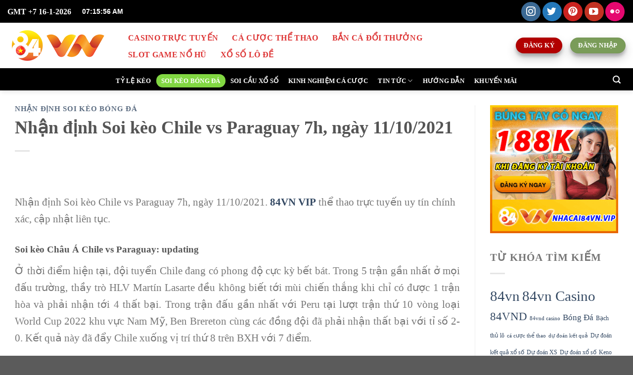

--- FILE ---
content_type: text/html; charset=UTF-8
request_url: https://nhacai84vn.vip/nhan-dinh-soi-keo-chile-vs-paraguay-7h-ngay-11-10-2021/
body_size: 22291
content:
<!DOCTYPE html>
<html lang="vi" class="loading-site no-js">
<head>
	<meta charset="UTF-8" />
	<link rel="profile" href="https://gmpg.org/xfn/11" />
	<link rel="pingback" href="https://nhacai84vn.vip/xmlrpc.php" />

	<script>(function(html){html.className = html.className.replace(/\bno-js\b/,'js')})(document.documentElement);</script>
<title>Nhận định Soi kèo Chile vs Paraguay 7h, ngày 11/10/2021 &#8211; Trang Chủ 84vn | Nhà Cái 84vn Casino</title>
<meta name='robots' content='max-image-preview:large' />
<meta name="viewport" content="width=device-width, initial-scale=1" /><link rel='prefetch' href='https://nhacai84vn.vip/wp-content/themes/flatsome/assets/js/flatsome.js?ver=8e60d746741250b4dd4e' />
<link rel='prefetch' href='https://nhacai84vn.vip/wp-content/themes/flatsome/assets/js/chunk.slider.js?ver=3.19.6' />
<link rel='prefetch' href='https://nhacai84vn.vip/wp-content/themes/flatsome/assets/js/chunk.popups.js?ver=3.19.6' />
<link rel='prefetch' href='https://nhacai84vn.vip/wp-content/themes/flatsome/assets/js/chunk.tooltips.js?ver=3.19.6' />
<link rel="alternate" type="application/rss+xml" title="Dòng thông tin Trang Chủ 84vn | Nhà Cái 84vn Casino &raquo;" href="https://nhacai84vn.vip/feed/" />
<link rel="alternate" type="application/rss+xml" title="Trang Chủ 84vn | Nhà Cái 84vn Casino &raquo; Dòng bình luận" href="https://nhacai84vn.vip/comments/feed/" />
<link rel="alternate" title="oNhúng (JSON)" type="application/json+oembed" href="https://nhacai84vn.vip/wp-json/oembed/1.0/embed?url=https%3A%2F%2Fnhacai84vn.vip%2Fnhan-dinh-soi-keo-chile-vs-paraguay-7h-ngay-11-10-2021%2F" />
<link rel="alternate" title="oNhúng (XML)" type="text/xml+oembed" href="https://nhacai84vn.vip/wp-json/oembed/1.0/embed?url=https%3A%2F%2Fnhacai84vn.vip%2Fnhan-dinh-soi-keo-chile-vs-paraguay-7h-ngay-11-10-2021%2F&#038;format=xml" />
<style id='wp-img-auto-sizes-contain-inline-css' type='text/css'>
img:is([sizes=auto i],[sizes^="auto," i]){contain-intrinsic-size:3000px 1500px}
/*# sourceURL=wp-img-auto-sizes-contain-inline-css */
</style>
<style id='wp-emoji-styles-inline-css' type='text/css'>

	img.wp-smiley, img.emoji {
		display: inline !important;
		border: none !important;
		box-shadow: none !important;
		height: 1em !important;
		width: 1em !important;
		margin: 0 0.07em !important;
		vertical-align: -0.1em !important;
		background: none !important;
		padding: 0 !important;
	}
/*# sourceURL=wp-emoji-styles-inline-css */
</style>
<style id='wp-block-library-inline-css' type='text/css'>
:root{--wp-block-synced-color:#7a00df;--wp-block-synced-color--rgb:122,0,223;--wp-bound-block-color:var(--wp-block-synced-color);--wp-editor-canvas-background:#ddd;--wp-admin-theme-color:#007cba;--wp-admin-theme-color--rgb:0,124,186;--wp-admin-theme-color-darker-10:#006ba1;--wp-admin-theme-color-darker-10--rgb:0,107,160.5;--wp-admin-theme-color-darker-20:#005a87;--wp-admin-theme-color-darker-20--rgb:0,90,135;--wp-admin-border-width-focus:2px}@media (min-resolution:192dpi){:root{--wp-admin-border-width-focus:1.5px}}.wp-element-button{cursor:pointer}:root .has-very-light-gray-background-color{background-color:#eee}:root .has-very-dark-gray-background-color{background-color:#313131}:root .has-very-light-gray-color{color:#eee}:root .has-very-dark-gray-color{color:#313131}:root .has-vivid-green-cyan-to-vivid-cyan-blue-gradient-background{background:linear-gradient(135deg,#00d084,#0693e3)}:root .has-purple-crush-gradient-background{background:linear-gradient(135deg,#34e2e4,#4721fb 50%,#ab1dfe)}:root .has-hazy-dawn-gradient-background{background:linear-gradient(135deg,#faaca8,#dad0ec)}:root .has-subdued-olive-gradient-background{background:linear-gradient(135deg,#fafae1,#67a671)}:root .has-atomic-cream-gradient-background{background:linear-gradient(135deg,#fdd79a,#004a59)}:root .has-nightshade-gradient-background{background:linear-gradient(135deg,#330968,#31cdcf)}:root .has-midnight-gradient-background{background:linear-gradient(135deg,#020381,#2874fc)}:root{--wp--preset--font-size--normal:16px;--wp--preset--font-size--huge:42px}.has-regular-font-size{font-size:1em}.has-larger-font-size{font-size:2.625em}.has-normal-font-size{font-size:var(--wp--preset--font-size--normal)}.has-huge-font-size{font-size:var(--wp--preset--font-size--huge)}.has-text-align-center{text-align:center}.has-text-align-left{text-align:left}.has-text-align-right{text-align:right}.has-fit-text{white-space:nowrap!important}#end-resizable-editor-section{display:none}.aligncenter{clear:both}.items-justified-left{justify-content:flex-start}.items-justified-center{justify-content:center}.items-justified-right{justify-content:flex-end}.items-justified-space-between{justify-content:space-between}.screen-reader-text{border:0;clip-path:inset(50%);height:1px;margin:-1px;overflow:hidden;padding:0;position:absolute;width:1px;word-wrap:normal!important}.screen-reader-text:focus{background-color:#ddd;clip-path:none;color:#444;display:block;font-size:1em;height:auto;left:5px;line-height:normal;padding:15px 23px 14px;text-decoration:none;top:5px;width:auto;z-index:100000}html :where(.has-border-color){border-style:solid}html :where([style*=border-top-color]){border-top-style:solid}html :where([style*=border-right-color]){border-right-style:solid}html :where([style*=border-bottom-color]){border-bottom-style:solid}html :where([style*=border-left-color]){border-left-style:solid}html :where([style*=border-width]){border-style:solid}html :where([style*=border-top-width]){border-top-style:solid}html :where([style*=border-right-width]){border-right-style:solid}html :where([style*=border-bottom-width]){border-bottom-style:solid}html :where([style*=border-left-width]){border-left-style:solid}html :where(img[class*=wp-image-]){height:auto;max-width:100%}:where(figure){margin:0 0 1em}html :where(.is-position-sticky){--wp-admin--admin-bar--position-offset:var(--wp-admin--admin-bar--height,0px)}@media screen and (max-width:600px){html :where(.is-position-sticky){--wp-admin--admin-bar--position-offset:0px}}

/*# sourceURL=wp-block-library-inline-css */
</style><style id='global-styles-inline-css' type='text/css'>
:root{--wp--preset--aspect-ratio--square: 1;--wp--preset--aspect-ratio--4-3: 4/3;--wp--preset--aspect-ratio--3-4: 3/4;--wp--preset--aspect-ratio--3-2: 3/2;--wp--preset--aspect-ratio--2-3: 2/3;--wp--preset--aspect-ratio--16-9: 16/9;--wp--preset--aspect-ratio--9-16: 9/16;--wp--preset--color--black: #000000;--wp--preset--color--cyan-bluish-gray: #abb8c3;--wp--preset--color--white: #ffffff;--wp--preset--color--pale-pink: #f78da7;--wp--preset--color--vivid-red: #cf2e2e;--wp--preset--color--luminous-vivid-orange: #ff6900;--wp--preset--color--luminous-vivid-amber: #fcb900;--wp--preset--color--light-green-cyan: #7bdcb5;--wp--preset--color--vivid-green-cyan: #00d084;--wp--preset--color--pale-cyan-blue: #8ed1fc;--wp--preset--color--vivid-cyan-blue: #0693e3;--wp--preset--color--vivid-purple: #9b51e0;--wp--preset--color--primary: #446084;--wp--preset--color--secondary: #d26e4b;--wp--preset--color--success: #7a9c59;--wp--preset--color--alert: #b20000;--wp--preset--gradient--vivid-cyan-blue-to-vivid-purple: linear-gradient(135deg,rgb(6,147,227) 0%,rgb(155,81,224) 100%);--wp--preset--gradient--light-green-cyan-to-vivid-green-cyan: linear-gradient(135deg,rgb(122,220,180) 0%,rgb(0,208,130) 100%);--wp--preset--gradient--luminous-vivid-amber-to-luminous-vivid-orange: linear-gradient(135deg,rgb(252,185,0) 0%,rgb(255,105,0) 100%);--wp--preset--gradient--luminous-vivid-orange-to-vivid-red: linear-gradient(135deg,rgb(255,105,0) 0%,rgb(207,46,46) 100%);--wp--preset--gradient--very-light-gray-to-cyan-bluish-gray: linear-gradient(135deg,rgb(238,238,238) 0%,rgb(169,184,195) 100%);--wp--preset--gradient--cool-to-warm-spectrum: linear-gradient(135deg,rgb(74,234,220) 0%,rgb(151,120,209) 20%,rgb(207,42,186) 40%,rgb(238,44,130) 60%,rgb(251,105,98) 80%,rgb(254,248,76) 100%);--wp--preset--gradient--blush-light-purple: linear-gradient(135deg,rgb(255,206,236) 0%,rgb(152,150,240) 100%);--wp--preset--gradient--blush-bordeaux: linear-gradient(135deg,rgb(254,205,165) 0%,rgb(254,45,45) 50%,rgb(107,0,62) 100%);--wp--preset--gradient--luminous-dusk: linear-gradient(135deg,rgb(255,203,112) 0%,rgb(199,81,192) 50%,rgb(65,88,208) 100%);--wp--preset--gradient--pale-ocean: linear-gradient(135deg,rgb(255,245,203) 0%,rgb(182,227,212) 50%,rgb(51,167,181) 100%);--wp--preset--gradient--electric-grass: linear-gradient(135deg,rgb(202,248,128) 0%,rgb(113,206,126) 100%);--wp--preset--gradient--midnight: linear-gradient(135deg,rgb(2,3,129) 0%,rgb(40,116,252) 100%);--wp--preset--font-size--small: 13px;--wp--preset--font-size--medium: 20px;--wp--preset--font-size--large: 36px;--wp--preset--font-size--x-large: 42px;--wp--preset--spacing--20: 0.44rem;--wp--preset--spacing--30: 0.67rem;--wp--preset--spacing--40: 1rem;--wp--preset--spacing--50: 1.5rem;--wp--preset--spacing--60: 2.25rem;--wp--preset--spacing--70: 3.38rem;--wp--preset--spacing--80: 5.06rem;--wp--preset--shadow--natural: 6px 6px 9px rgba(0, 0, 0, 0.2);--wp--preset--shadow--deep: 12px 12px 50px rgba(0, 0, 0, 0.4);--wp--preset--shadow--sharp: 6px 6px 0px rgba(0, 0, 0, 0.2);--wp--preset--shadow--outlined: 6px 6px 0px -3px rgb(255, 255, 255), 6px 6px rgb(0, 0, 0);--wp--preset--shadow--crisp: 6px 6px 0px rgb(0, 0, 0);}:where(body) { margin: 0; }.wp-site-blocks > .alignleft { float: left; margin-right: 2em; }.wp-site-blocks > .alignright { float: right; margin-left: 2em; }.wp-site-blocks > .aligncenter { justify-content: center; margin-left: auto; margin-right: auto; }:where(.is-layout-flex){gap: 0.5em;}:where(.is-layout-grid){gap: 0.5em;}.is-layout-flow > .alignleft{float: left;margin-inline-start: 0;margin-inline-end: 2em;}.is-layout-flow > .alignright{float: right;margin-inline-start: 2em;margin-inline-end: 0;}.is-layout-flow > .aligncenter{margin-left: auto !important;margin-right: auto !important;}.is-layout-constrained > .alignleft{float: left;margin-inline-start: 0;margin-inline-end: 2em;}.is-layout-constrained > .alignright{float: right;margin-inline-start: 2em;margin-inline-end: 0;}.is-layout-constrained > .aligncenter{margin-left: auto !important;margin-right: auto !important;}.is-layout-constrained > :where(:not(.alignleft):not(.alignright):not(.alignfull)){margin-left: auto !important;margin-right: auto !important;}body .is-layout-flex{display: flex;}.is-layout-flex{flex-wrap: wrap;align-items: center;}.is-layout-flex > :is(*, div){margin: 0;}body .is-layout-grid{display: grid;}.is-layout-grid > :is(*, div){margin: 0;}body{padding-top: 0px;padding-right: 0px;padding-bottom: 0px;padding-left: 0px;}a:where(:not(.wp-element-button)){text-decoration: none;}:root :where(.wp-element-button, .wp-block-button__link){background-color: #32373c;border-width: 0;color: #fff;font-family: inherit;font-size: inherit;font-style: inherit;font-weight: inherit;letter-spacing: inherit;line-height: inherit;padding-top: calc(0.667em + 2px);padding-right: calc(1.333em + 2px);padding-bottom: calc(0.667em + 2px);padding-left: calc(1.333em + 2px);text-decoration: none;text-transform: inherit;}.has-black-color{color: var(--wp--preset--color--black) !important;}.has-cyan-bluish-gray-color{color: var(--wp--preset--color--cyan-bluish-gray) !important;}.has-white-color{color: var(--wp--preset--color--white) !important;}.has-pale-pink-color{color: var(--wp--preset--color--pale-pink) !important;}.has-vivid-red-color{color: var(--wp--preset--color--vivid-red) !important;}.has-luminous-vivid-orange-color{color: var(--wp--preset--color--luminous-vivid-orange) !important;}.has-luminous-vivid-amber-color{color: var(--wp--preset--color--luminous-vivid-amber) !important;}.has-light-green-cyan-color{color: var(--wp--preset--color--light-green-cyan) !important;}.has-vivid-green-cyan-color{color: var(--wp--preset--color--vivid-green-cyan) !important;}.has-pale-cyan-blue-color{color: var(--wp--preset--color--pale-cyan-blue) !important;}.has-vivid-cyan-blue-color{color: var(--wp--preset--color--vivid-cyan-blue) !important;}.has-vivid-purple-color{color: var(--wp--preset--color--vivid-purple) !important;}.has-primary-color{color: var(--wp--preset--color--primary) !important;}.has-secondary-color{color: var(--wp--preset--color--secondary) !important;}.has-success-color{color: var(--wp--preset--color--success) !important;}.has-alert-color{color: var(--wp--preset--color--alert) !important;}.has-black-background-color{background-color: var(--wp--preset--color--black) !important;}.has-cyan-bluish-gray-background-color{background-color: var(--wp--preset--color--cyan-bluish-gray) !important;}.has-white-background-color{background-color: var(--wp--preset--color--white) !important;}.has-pale-pink-background-color{background-color: var(--wp--preset--color--pale-pink) !important;}.has-vivid-red-background-color{background-color: var(--wp--preset--color--vivid-red) !important;}.has-luminous-vivid-orange-background-color{background-color: var(--wp--preset--color--luminous-vivid-orange) !important;}.has-luminous-vivid-amber-background-color{background-color: var(--wp--preset--color--luminous-vivid-amber) !important;}.has-light-green-cyan-background-color{background-color: var(--wp--preset--color--light-green-cyan) !important;}.has-vivid-green-cyan-background-color{background-color: var(--wp--preset--color--vivid-green-cyan) !important;}.has-pale-cyan-blue-background-color{background-color: var(--wp--preset--color--pale-cyan-blue) !important;}.has-vivid-cyan-blue-background-color{background-color: var(--wp--preset--color--vivid-cyan-blue) !important;}.has-vivid-purple-background-color{background-color: var(--wp--preset--color--vivid-purple) !important;}.has-primary-background-color{background-color: var(--wp--preset--color--primary) !important;}.has-secondary-background-color{background-color: var(--wp--preset--color--secondary) !important;}.has-success-background-color{background-color: var(--wp--preset--color--success) !important;}.has-alert-background-color{background-color: var(--wp--preset--color--alert) !important;}.has-black-border-color{border-color: var(--wp--preset--color--black) !important;}.has-cyan-bluish-gray-border-color{border-color: var(--wp--preset--color--cyan-bluish-gray) !important;}.has-white-border-color{border-color: var(--wp--preset--color--white) !important;}.has-pale-pink-border-color{border-color: var(--wp--preset--color--pale-pink) !important;}.has-vivid-red-border-color{border-color: var(--wp--preset--color--vivid-red) !important;}.has-luminous-vivid-orange-border-color{border-color: var(--wp--preset--color--luminous-vivid-orange) !important;}.has-luminous-vivid-amber-border-color{border-color: var(--wp--preset--color--luminous-vivid-amber) !important;}.has-light-green-cyan-border-color{border-color: var(--wp--preset--color--light-green-cyan) !important;}.has-vivid-green-cyan-border-color{border-color: var(--wp--preset--color--vivid-green-cyan) !important;}.has-pale-cyan-blue-border-color{border-color: var(--wp--preset--color--pale-cyan-blue) !important;}.has-vivid-cyan-blue-border-color{border-color: var(--wp--preset--color--vivid-cyan-blue) !important;}.has-vivid-purple-border-color{border-color: var(--wp--preset--color--vivid-purple) !important;}.has-primary-border-color{border-color: var(--wp--preset--color--primary) !important;}.has-secondary-border-color{border-color: var(--wp--preset--color--secondary) !important;}.has-success-border-color{border-color: var(--wp--preset--color--success) !important;}.has-alert-border-color{border-color: var(--wp--preset--color--alert) !important;}.has-vivid-cyan-blue-to-vivid-purple-gradient-background{background: var(--wp--preset--gradient--vivid-cyan-blue-to-vivid-purple) !important;}.has-light-green-cyan-to-vivid-green-cyan-gradient-background{background: var(--wp--preset--gradient--light-green-cyan-to-vivid-green-cyan) !important;}.has-luminous-vivid-amber-to-luminous-vivid-orange-gradient-background{background: var(--wp--preset--gradient--luminous-vivid-amber-to-luminous-vivid-orange) !important;}.has-luminous-vivid-orange-to-vivid-red-gradient-background{background: var(--wp--preset--gradient--luminous-vivid-orange-to-vivid-red) !important;}.has-very-light-gray-to-cyan-bluish-gray-gradient-background{background: var(--wp--preset--gradient--very-light-gray-to-cyan-bluish-gray) !important;}.has-cool-to-warm-spectrum-gradient-background{background: var(--wp--preset--gradient--cool-to-warm-spectrum) !important;}.has-blush-light-purple-gradient-background{background: var(--wp--preset--gradient--blush-light-purple) !important;}.has-blush-bordeaux-gradient-background{background: var(--wp--preset--gradient--blush-bordeaux) !important;}.has-luminous-dusk-gradient-background{background: var(--wp--preset--gradient--luminous-dusk) !important;}.has-pale-ocean-gradient-background{background: var(--wp--preset--gradient--pale-ocean) !important;}.has-electric-grass-gradient-background{background: var(--wp--preset--gradient--electric-grass) !important;}.has-midnight-gradient-background{background: var(--wp--preset--gradient--midnight) !important;}.has-small-font-size{font-size: var(--wp--preset--font-size--small) !important;}.has-medium-font-size{font-size: var(--wp--preset--font-size--medium) !important;}.has-large-font-size{font-size: var(--wp--preset--font-size--large) !important;}.has-x-large-font-size{font-size: var(--wp--preset--font-size--x-large) !important;}
/*# sourceURL=global-styles-inline-css */
</style>

<link rel='stylesheet' id='flatsome-main-css' href='https://nhacai84vn.vip/wp-content/themes/flatsome/assets/css/flatsome.css?ver=3.19.6' type='text/css' media='all' />
<style id='flatsome-main-inline-css' type='text/css'>
@font-face {
				font-family: "fl-icons";
				font-display: block;
				src: url(https://nhacai84vn.vip/wp-content/themes/flatsome/assets/css/icons/fl-icons.eot?v=3.19.6);
				src:
					url(https://nhacai84vn.vip/wp-content/themes/flatsome/assets/css/icons/fl-icons.eot#iefix?v=3.19.6) format("embedded-opentype"),
					url(https://nhacai84vn.vip/wp-content/themes/flatsome/assets/css/icons/fl-icons.woff2?v=3.19.6) format("woff2"),
					url(https://nhacai84vn.vip/wp-content/themes/flatsome/assets/css/icons/fl-icons.ttf?v=3.19.6) format("truetype"),
					url(https://nhacai84vn.vip/wp-content/themes/flatsome/assets/css/icons/fl-icons.woff?v=3.19.6) format("woff"),
					url(https://nhacai84vn.vip/wp-content/themes/flatsome/assets/css/icons/fl-icons.svg?v=3.19.6#fl-icons) format("svg");
			}
/*# sourceURL=flatsome-main-inline-css */
</style>
<link rel='stylesheet' id='flatsome-style-css' href='https://nhacai84vn.vip/wp-content/themes/flatsome-child/style.css?ver=3.0' type='text/css' media='all' />
<script type="text/javascript" src="https://nhacai84vn.vip/wp-includes/js/jquery/jquery.min.js?ver=3.7.1" id="jquery-core-js"></script>
<script type="text/javascript" src="https://nhacai84vn.vip/wp-includes/js/jquery/jquery-migrate.min.js?ver=3.4.1" id="jquery-migrate-js"></script>
<link rel="https://api.w.org/" href="https://nhacai84vn.vip/wp-json/" /><link rel="alternate" title="JSON" type="application/json" href="https://nhacai84vn.vip/wp-json/wp/v2/posts/8391" /><link rel="EditURI" type="application/rsd+xml" title="RSD" href="https://nhacai84vn.vip/xmlrpc.php?rsd" />
<meta name="generator" content="WordPress 6.9" />
<link rel="canonical" href="https://nhacai84vn.vip/nhan-dinh-soi-keo-chile-vs-paraguay-7h-ngay-11-10-2021/" />
<link rel='shortlink' href='https://nhacai84vn.vip/?p=8391' />
<!-- Google tag (gtag.js) -->
<script async src="https://www.googletagmanager.com/gtag/js?id=G-G0WTMDT5QG"></script>
<script>
  window.dataLayer = window.dataLayer || [];
  function gtag(){dataLayer.push(arguments);}
  gtag('js', new Date());

  gtag('config', 'G-G0WTMDT5QG');
</script>

<meta name="google-site-verification" content="bbIfoGHDbJenXWNqFU57dyeLe_-zD6y55-5dJ7kQXLo" />

<meta name="msvalidate.01" content="456C057780D7430547C76AE6175D08DE" />

    


<link rel="icon" href="https://nhacai84vn.vip/wp-content/uploads/2021/07/logo_84vn-150x150.png" sizes="32x32" />
<link rel="icon" href="https://nhacai84vn.vip/wp-content/uploads/2021/07/logo_84vn.png" sizes="192x192" />
<link rel="apple-touch-icon" href="https://nhacai84vn.vip/wp-content/uploads/2021/07/logo_84vn.png" />
<meta name="msapplication-TileImage" content="https://nhacai84vn.vip/wp-content/uploads/2021/07/logo_84vn.png" />
<style id="custom-css" type="text/css">:root {--primary-color: #446084;--fs-color-primary: #446084;--fs-color-secondary: #d26e4b;--fs-color-success: #7a9c59;--fs-color-alert: #b20000;--fs-experimental-link-color: #334862;--fs-experimental-link-color-hover: #111;}.tooltipster-base {--tooltip-color: #fff;--tooltip-bg-color: #000;}.off-canvas-right .mfp-content, .off-canvas-left .mfp-content {--drawer-width: 300px;}.container-width, .full-width .ubermenu-nav, .container, .row{max-width: 1450px}.row.row-collapse{max-width: 1420px}.row.row-small{max-width: 1442.5px}.row.row-large{max-width: 1480px}.header-main{height: 92px}#logo img{max-height: 92px}#logo{width:200px;}.header-bottom{min-height: 45px}.header-top{min-height: 46px}.transparent .header-main{height: 30px}.transparent #logo img{max-height: 30px}.has-transparent + .page-title:first-of-type,.has-transparent + #main > .page-title,.has-transparent + #main > div > .page-title,.has-transparent + #main .page-header-wrapper:first-of-type .page-title{padding-top: 110px;}.transparent .header-wrapper{background-color: #81d742!important;}.transparent .top-divider{display: none;}.header.show-on-scroll,.stuck .header-main{height:70px!important}.stuck #logo img{max-height: 70px!important}.header-bg-color {background-color: #ffffff}.header-bottom {background-color: #000000}.header-main .nav > li > a{line-height: 41px }.stuck .header-main .nav > li > a{line-height: 50px }.header-bottom-nav > li > a{line-height: 27px }@media (max-width: 549px) {.header-main{height: 70px}#logo img{max-height: 70px}}.nav-dropdown{font-size:100%}.header-top{background-color:#000000!important;}@media screen and (max-width: 549px){body{font-size: 100%;}}body{font-family: Lato, sans-serif;}body {font-weight: 400;font-style: normal;}.nav > li > a {font-family: Lato, sans-serif;}.mobile-sidebar-levels-2 .nav > li > ul > li > a {font-family: Lato, sans-serif;}.nav > li > a,.mobile-sidebar-levels-2 .nav > li > ul > li > a {font-weight: 700;font-style: normal;}h1,h2,h3,h4,h5,h6,.heading-font, .off-canvas-center .nav-sidebar.nav-vertical > li > a{font-family: Lato, sans-serif;}h1,h2,h3,h4,h5,h6,.heading-font,.banner h1,.banner h2 {font-weight: 700;font-style: normal;}.alt-font{font-family: "Dancing Script", sans-serif;}.alt-font {font-weight: 400!important;font-style: normal!important;}.header:not(.transparent) .top-bar-nav > li > a {color: #dd3333;}.header:not(.transparent) .top-bar-nav.nav > li > a:hover,.header:not(.transparent) .top-bar-nav.nav > li.active > a,.header:not(.transparent) .top-bar-nav.nav > li.current > a,.header:not(.transparent) .top-bar-nav.nav > li > a.active,.header:not(.transparent) .top-bar-nav.nav > li > a.current{color: #1e73be;}.top-bar-nav.nav-line-bottom > li > a:before,.top-bar-nav.nav-line-grow > li > a:before,.top-bar-nav.nav-line > li > a:before,.top-bar-nav.nav-box > li > a:hover,.top-bar-nav.nav-box > li.active > a,.top-bar-nav.nav-pills > li > a:hover,.top-bar-nav.nav-pills > li.active > a{color:#FFF!important;background-color: #1e73be;}.header:not(.transparent) .header-nav-main.nav > li > a {color: #dd3333;}.header:not(.transparent) .header-nav-main.nav > li > a:hover,.header:not(.transparent) .header-nav-main.nav > li.active > a,.header:not(.transparent) .header-nav-main.nav > li.current > a,.header:not(.transparent) .header-nav-main.nav > li > a.active,.header:not(.transparent) .header-nav-main.nav > li > a.current{color: #1e73be;}.header-nav-main.nav-line-bottom > li > a:before,.header-nav-main.nav-line-grow > li > a:before,.header-nav-main.nav-line > li > a:before,.header-nav-main.nav-box > li > a:hover,.header-nav-main.nav-box > li.active > a,.header-nav-main.nav-pills > li > a:hover,.header-nav-main.nav-pills > li.active > a{color:#FFF!important;background-color: #1e73be;}.header:not(.transparent) .header-bottom-nav.nav > li > a{color: #ffffff;}.header:not(.transparent) .header-bottom-nav.nav > li > a:hover,.header:not(.transparent) .header-bottom-nav.nav > li.active > a,.header:not(.transparent) .header-bottom-nav.nav > li.current > a,.header:not(.transparent) .header-bottom-nav.nav > li > a.active,.header:not(.transparent) .header-bottom-nav.nav > li > a.current{color: #81d742;}.header-bottom-nav.nav-line-bottom > li > a:before,.header-bottom-nav.nav-line-grow > li > a:before,.header-bottom-nav.nav-line > li > a:before,.header-bottom-nav.nav-box > li > a:hover,.header-bottom-nav.nav-box > li.active > a,.header-bottom-nav.nav-pills > li > a:hover,.header-bottom-nav.nav-pills > li.active > a{color:#FFF!important;background-color: #81d742;}.nav-vertical-fly-out > li + li {border-top-width: 1px; border-top-style: solid;}.label-new.menu-item > a:after{content:"Mới";}.label-hot.menu-item > a:after{content:"Nổi bật";}.label-sale.menu-item > a:after{content:"Giảm giá";}.label-popular.menu-item > a:after{content:"Phổ biến";}</style>		<style type="text/css" id="wp-custom-css">
			.hidden {
    display: none !important;
}

.FLM-leftsidebar {
                position: fixed;
                top: 1px;
                left: calc(50% - 120px - (1170px /2));
                right: auto;
            }
            .FLM-leftsidebar img,
            .FLM-leftsidebar-2 img,
            .FLM-rightsidebar img,
            .FLM-rightsidebar-2 img{
                max-width: 120px;
                max-height: 300px;
                width: auto;
                height: auto;
            }
            .FLM-leftsidebar-2 {
                position: fixed;
                top: calc(1px + 300px);
                left: calc(50% - 120px - (1170px /2));
                right: auto;
            }
            .FLM-rightsidebar {
                position: fixed;
                top: 1px;
                right: calc(50% - 120px - (1170px /2));
                left: auto;
            }
            .FLM-rightsidebar-2 {
                position: fixed;
                top: calc(1px + 300px);
                right: calc(50% - 120px - (1170px /2));
                left: auto;
            }
            .FLM-bottomleft {
                position: fixed;
                bottom: 0;
                left: calc(50% - 200px - (1170px /2));
            }
            .FLM-bottomright {
                position: fixed;
                bottom: 0;
                right: calc(50% - 200px - (1170px /2));
            }
            .FLM-bottomleft img,
            .FLM-bottomright img{
                max-width: 200px;
                max-height: 200px;
                width: auto;
                height: auto;
            }
            .FLM-bottomcenter {
                position: fixed;
                bottom: 0;
                left: 50%;
                transform: translateX(-50%);
            }
            .FLM-bottomcenter img{
                max-width: 720px;
                max-height: 90px;
                width: auto;
                height: auto;
                vertical-align: bottom;
            }
            .FLM-leftsidebar,
            .FLM-leftsidebar-2,
            .FLM-rightsidebar,
            .FLM-rightsidebar-2,
            .FLM-bottomleft,
            .FLM-bottomright,
            .FLM-bottomcenter{
                z-index: 999;
            }
            @media(max-width: 767px){
                .FLM-leftsidebar,
                .FLM-leftsidebar-2,
                .FLM-rightsidebar,
                .FLM-rightsidebar-2,
                .FLM-bottomleft,
                .FLM-bottomright{
                    display: none;
                }
                .FLM-bottomcenter{
                    left: 0;
                    transform: none;
                }
                .FLM-bottomcenter img{
                    max-width: 100%;
                }
            }
style attribute {
    font-family: "Times New Roman",Arial,Helvetica,sans-serif;
	font-size: 16pt;
}
element.style {
    font-size: 16pt;
	font-family: "Times New Roman", sans-serif;
}

body {
    font-family: "Times New Roman", sans-serif;
}
.date {
    float: left;
}
.datetime p {
    color: #fff;
}
.datetime {
    float: left;
    color: white;
    font-family: arial;
    font-size: 14px;
    margin: 0 0 0 0;
    font-weight: 700;
}
.header-main .nav > li > a {
    line-height: 14px;
    font-weight: 700;
    font-size: 12pt;
		font-family: "times new roman","Lato", sans-serif;
}

.nav > li > a {
    font-family: "times new roman","Lato", sans-serif;
}

h1, h2, h3, h4, h5, h6, .heading-font, .off-canvas-center .nav-sidebar.nav-vertical > li > a {
    font-family: "Times New Roman","Lato", sans-serif;
}
.is-large{
	font-size: 14pt;
}
h2{
	font-size: 18pt;
}
body {
    font-family: "Times New Roman","Lato", sans-serif;
	    font-size: 16pt;
}
h1, h2, h3, h4, h5, h6, .heading-font, .off-canvas-center .nav-sidebar.nav-vertical > li > a {
    font-family: "Times New Roman","Lato", sans-serif;
}
.nav > li > a {
    font-family: "Lato", sans-serif;
    font-size: 10pt;
}
.comments-area{
	display:none;
}
.absolute-footer {
    display: none;
}
img {
width: 100%;
max-with: pixcel;
height:auto;
}
.nav > li > a {
    font-family: "Times New Roman","Lato", sans-serif;
}
.accordion-title {
    font-size: 16pt;
    font-weight: 600;
}

h1, h2, h3, h4, h5, h6{
	font-family:"Times New Roman","Lato", sans-serif;
}
#toc_container {
   font-family:"Times New Roman","Lato", sans-serif;
    font-size: 14pt;
}
li > a {
    font-family:"Times New Roman","Lato", sans-serif;
	font-size:14pt;
}
body {
    font-family:"Times New Roman","Lato", sans-serif;
}
.nav > li > a {
    font-family:"Times New Roman","Lato", sans-serif;
}

.box-text {
    font-size: 14pt;
    font-family: "Times New Roman";
}

h1, h2, h3, h4, h5, h6, .heading-font, .off-canvas-center .nav-sidebar.nav-vertical > li > a {
    font-family: "Times New Roman","Lato", sans-serif;
}

ul.menu>li, .widget>ul>li {
    font-size: 14pt;
    font-family: "Times New Roman","Lato", sans-serif;
}
.from_the_blog_excerpt{
display:none;	
}
.badge.post-date {
    top: 7%;
    display: none;
}
h1, h2, h3, h4, h5, h6, .heading-font, .off-canvas-center .nav-sidebar.nav-vertical > li > a {
    font-family: "Times New Roman","Lato", sans-serif;
}		</style>
		<style id="kirki-inline-styles">/* latin-ext */
@font-face {
  font-family: 'Lato';
  font-style: normal;
  font-weight: 700;
  font-display: swap;
  src: url(https://nhacai84vn.vip/wp-content/fonts/lato/S6u9w4BMUTPHh6UVSwaPGR_p.woff2) format('woff2');
  unicode-range: U+0100-02BA, U+02BD-02C5, U+02C7-02CC, U+02CE-02D7, U+02DD-02FF, U+0304, U+0308, U+0329, U+1D00-1DBF, U+1E00-1E9F, U+1EF2-1EFF, U+2020, U+20A0-20AB, U+20AD-20C0, U+2113, U+2C60-2C7F, U+A720-A7FF;
}
/* latin */
@font-face {
  font-family: 'Lato';
  font-style: normal;
  font-weight: 700;
  font-display: swap;
  src: url(https://nhacai84vn.vip/wp-content/fonts/lato/S6u9w4BMUTPHh6UVSwiPGQ.woff2) format('woff2');
  unicode-range: U+0000-00FF, U+0131, U+0152-0153, U+02BB-02BC, U+02C6, U+02DA, U+02DC, U+0304, U+0308, U+0329, U+2000-206F, U+20AC, U+2122, U+2191, U+2193, U+2212, U+2215, U+FEFF, U+FFFD;
}/* vietnamese */
@font-face {
  font-family: 'Dancing Script';
  font-style: normal;
  font-weight: 400;
  font-display: swap;
  src: url(https://nhacai84vn.vip/wp-content/fonts/dancing-script/If2cXTr6YS-zF4S-kcSWSVi_sxjsohD9F50Ruu7BMSo3Rep8ltA.woff2) format('woff2');
  unicode-range: U+0102-0103, U+0110-0111, U+0128-0129, U+0168-0169, U+01A0-01A1, U+01AF-01B0, U+0300-0301, U+0303-0304, U+0308-0309, U+0323, U+0329, U+1EA0-1EF9, U+20AB;
}
/* latin-ext */
@font-face {
  font-family: 'Dancing Script';
  font-style: normal;
  font-weight: 400;
  font-display: swap;
  src: url(https://nhacai84vn.vip/wp-content/fonts/dancing-script/If2cXTr6YS-zF4S-kcSWSVi_sxjsohD9F50Ruu7BMSo3ROp8ltA.woff2) format('woff2');
  unicode-range: U+0100-02BA, U+02BD-02C5, U+02C7-02CC, U+02CE-02D7, U+02DD-02FF, U+0304, U+0308, U+0329, U+1D00-1DBF, U+1E00-1E9F, U+1EF2-1EFF, U+2020, U+20A0-20AB, U+20AD-20C0, U+2113, U+2C60-2C7F, U+A720-A7FF;
}
/* latin */
@font-face {
  font-family: 'Dancing Script';
  font-style: normal;
  font-weight: 400;
  font-display: swap;
  src: url(https://nhacai84vn.vip/wp-content/fonts/dancing-script/If2cXTr6YS-zF4S-kcSWSVi_sxjsohD9F50Ruu7BMSo3Sup8.woff2) format('woff2');
  unicode-range: U+0000-00FF, U+0131, U+0152-0153, U+02BB-02BC, U+02C6, U+02DA, U+02DC, U+0304, U+0308, U+0329, U+2000-206F, U+20AC, U+2122, U+2191, U+2193, U+2212, U+2215, U+FEFF, U+FFFD;
}</style></head>

<body class="wp-singular post-template-default single single-post postid-8391 single-format-standard wp-theme-flatsome wp-child-theme-flatsome-child full-width header-shadow lightbox nav-dropdown-has-arrow nav-dropdown-has-shadow nav-dropdown-has-border">


<a class="skip-link screen-reader-text" href="#main">Bỏ qua nội dung</a>

<div id="wrapper">

	
	<header id="header" class="header has-sticky sticky-jump">
		<div class="header-wrapper">
			<div id="top-bar" class="header-top hide-for-sticky nav-dark">
    <div class="flex-row container">
      <div class="flex-col hide-for-medium flex-left">
          <ul class="nav nav-left medium-nav-center nav-small  nav-divided">
              <li class="html custom html_topbar_right"><script language="javascript" type="text/javascript"> 
dayName = new Array ("Chủ nhật","Thứ hai","Thứ ba","Thứ tư","Thứ năm","Thứ sáu","Thứ bảy") 
monName = new Array ("1","2","3","4","5","6","7","8","9","10","11","12") 
now = new Date 
document.write("<b>GMT +7 "  +now.getDate()+ "-" +monName[now.getMonth()]+ "-" +now.getFullYear()+"</b>") 
</script>
</li><li class="html custom html_topbar_left"><div class="datetime">
                    <p class="time" id="date_time"></p>
                </div>
<script type="text/javascript">window.onload = date_time('date_time');

function date_time(id)
{
        date = new Date();    
        date.setUTCHours(date.getUTCHours() ); //GMT+7
        year = date.getFullYear();
        month = date.getMonth();
        months = new Array('Januray','February',"March","April","May","June","July","August","September","October","November","December");
        d = date.getDate();
        day = date.getDay();
        days = new Array("Minggu -","Senin -","Selasa -","Rabu -","Kamis -","Jum'at -","Sabtu -");
        h = date.getHours();
        if(h<10)
        {
                h = "0"+h;
        }
        m = date.getMinutes();
        if(m<10)
        {
                m = "0"+m;
        }
        s = date.getSeconds();
        if(s<10)
        {
                s = "0"+s;
        }
		if(d<10){
			d="0"+d
		}
		if(h<=11){
			ap="AM";
		}else if(h==12 || h>= 13){
			ap="PM";
		}
		else{
			ap="PM";
		}
        result = ''+h+':'+m+':'+s+' '+ap;
        document.getElementById(id).innerHTML = result;
        setTimeout('date_time("'+id+'");','1000');
        return true;
}

</script>
<script type="text/javascript">window.onload = date_time('date_time');</script></li>          </ul>
      </div>

      <div class="flex-col hide-for-medium flex-center">
          <ul class="nav nav-center nav-small  nav-divided">
                        </ul>
      </div>

      <div class="flex-col hide-for-medium flex-right">
         <ul class="nav top-bar-nav nav-right nav-small  nav-divided">
              <li class="html header-social-icons ml-0">
	<div class="social-icons follow-icons" ><a href="https://www.instagram.com/nhacai84vnvip/" target="_blank" data-label="Instagram" class="icon primary button circle instagram tooltip" title="Theo dõi trên Instagram" aria-label="Theo dõi trên Instagram" rel="noopener nofollow" ><i class="icon-instagram" ></i></a><a href="https://twitter.com/nhacai84vnvip" data-label="Twitter" target="_blank" class="icon primary button circle twitter tooltip" title="Theo dõi trên Twitter" aria-label="Theo dõi trên Twitter" rel="noopener nofollow" ><i class="icon-twitter" ></i></a><a href="https://www.pinterest.com/trangchunhacai84vn/" data-label="Pinterest" target="_blank" class="icon primary button circle pinterest tooltip" title="Theo dõi trên Pinterest" aria-label="Theo dõi trên Pinterest" rel="noopener nofollow" ><i class="icon-pinterest" ></i></a><a href="https://www.youtube.com/channel/UCfHxRbSAEDLUtN79OXKZPPg" data-label="YouTube" target="_blank" class="icon primary button circle youtube tooltip" title="Theo dõi trên YouTube" aria-label="Theo dõi trên YouTube" rel="noopener nofollow" ><i class="icon-youtube" ></i></a><a href="https://www.flickr.com/people/84vn/" data-label="Flickr" target="_blank" class="icon primary button circle flickr tooltip" title="Flickr" aria-label="Flickr" rel="noopener nofollow" ><i class="icon-flickr" ></i></a></div></li>
          </ul>
      </div>

            <div class="flex-col show-for-medium flex-grow">
          <ul class="nav nav-center nav-small mobile-nav  nav-divided">
              <li class="html custom html_topbar_left"><div class="datetime">
                    <p class="time" id="date_time"></p>
                </div>
<script type="text/javascript">window.onload = date_time('date_time');

function date_time(id)
{
        date = new Date();    
        date.setUTCHours(date.getUTCHours() ); //GMT+7
        year = date.getFullYear();
        month = date.getMonth();
        months = new Array('Januray','February',"March","April","May","June","July","August","September","October","November","December");
        d = date.getDate();
        day = date.getDay();
        days = new Array("Minggu -","Senin -","Selasa -","Rabu -","Kamis -","Jum'at -","Sabtu -");
        h = date.getHours();
        if(h<10)
        {
                h = "0"+h;
        }
        m = date.getMinutes();
        if(m<10)
        {
                m = "0"+m;
        }
        s = date.getSeconds();
        if(s<10)
        {
                s = "0"+s;
        }
		if(d<10){
			d="0"+d
		}
		if(h<=11){
			ap="AM";
		}else if(h==12 || h>= 13){
			ap="PM";
		}
		else{
			ap="PM";
		}
        result = ''+h+':'+m+':'+s+' '+ap;
        document.getElementById(id).innerHTML = result;
        setTimeout('date_time("'+id+'");','1000');
        return true;
}

</script>
<script type="text/javascript">window.onload = date_time('date_time');</script></li>          </ul>
      </div>
      
    </div>
</div>
<div id="masthead" class="header-main nav-dark">
      <div class="header-inner flex-row container logo-left medium-logo-center" role="navigation">

          <!-- Logo -->
          <div id="logo" class="flex-col logo">
            
<!-- Header logo -->
<a href="https://nhacai84vn.vip/" title="Trang Chủ 84vn | Nhà Cái 84vn Casino - Live Casino Thể Thao Trực Tuyến" rel="home">
		<img width="200" height="70" src="https://nhacai84vn.vip/wp-content/uploads/2021/07/84vn-logo.png" class="header_logo header-logo" alt="Trang Chủ 84vn | Nhà Cái 84vn Casino"/><img  width="200" height="70" src="https://nhacai84vn.vip/wp-content/uploads/2021/07/84vn-logo.png" class="header-logo-dark" alt="Trang Chủ 84vn | Nhà Cái 84vn Casino"/></a>
          </div>

          <!-- Mobile Left Elements -->
          <div class="flex-col show-for-medium flex-left">
            <ul class="mobile-nav nav nav-left ">
              <li class="nav-icon has-icon">
  <div class="header-button">		<a href="#" data-open="#main-menu" data-pos="left" data-bg="main-menu-overlay" data-color="" class="icon primary button round is-small" aria-label="Menu" aria-controls="main-menu" aria-expanded="false">

		  <i class="icon-menu" ></i>
		  <span class="menu-title uppercase hide-for-small">Menu</span>		</a>
	 </div> </li>
            </ul>
          </div>

          <!-- Left Elements -->
          <div class="flex-col hide-for-medium flex-left
            flex-grow">
            <ul class="header-nav header-nav-main nav nav-left  nav-outline nav-uppercase" >
              <li id="menu-item-801" class="menu-item menu-item-type-taxonomy menu-item-object-category menu-item-801 menu-item-design-default"><a href="https://nhacai84vn.vip/category/casino-truc-tuyen/" class="nav-top-link">Casino Trực Tuyến</a></li>
<li id="menu-item-800" class="menu-item menu-item-type-taxonomy menu-item-object-category menu-item-800 menu-item-design-default"><a href="https://nhacai84vn.vip/category/ca-cuoc-the-thao/" class="nav-top-link">Cá Cược Thể Thao</a></li>
<li id="menu-item-804" class="menu-item menu-item-type-taxonomy menu-item-object-category menu-item-804 menu-item-design-default"><a href="https://nhacai84vn.vip/category/ban-ca/" class="nav-top-link">Bắn Cá Đổi Thưởng</a></li>
<li id="menu-item-8876" class="menu-item menu-item-type-taxonomy menu-item-object-category menu-item-8876 menu-item-design-default"><a href="https://nhacai84vn.vip/category/slots-game-no-hu/" class="nav-top-link">Slot Game Nổ Hũ</a></li>
<li id="menu-item-8895" class="menu-item menu-item-type-custom menu-item-object-custom menu-item-8895 menu-item-design-default"><a target="_blank" rel="noopener" href="#" class="nav-top-link">Xổ Số Lô Đề</a></li>
            </ul>
          </div>

          <!-- Right Elements -->
          <div class="flex-col hide-for-medium flex-right">
            <ul class="header-nav header-nav-main nav nav-right  nav-outline nav-uppercase">
              <li class="html header-button-2">
	<div class="header-button">
		<a href="#" target="_blank" class="button alert is-xsmall box-shadow-3 box-shadow-4-hover" rel="noopener"  style="border-radius:99px;">
		<span>Đăng Ký</span>
	</a>
	</div>
</li>
<li class="header-divider"></li><li class="html header-button-1">
	<div class="header-button">
		<a href="#" target="_blank" class="button success is-xsmall box-shadow-3 box-shadow-4-hover" rel="noopener"  style="border-radius:99px;">
		<span>Đăng Nhập</span>
	</a>
	</div>
</li>
            </ul>
          </div>

          <!-- Mobile Right Elements -->
          <div class="flex-col show-for-medium flex-right">
            <ul class="mobile-nav nav nav-right ">
                          </ul>
          </div>

      </div>

            <div class="container"><div class="top-divider full-width"></div></div>
      </div>
<div id="wide-nav" class="header-bottom wide-nav nav-dark flex-has-center">
    <div class="flex-row container">

                        <div class="flex-col hide-for-medium flex-left">
                <ul class="nav header-nav header-bottom-nav nav-left  nav-pills nav-size-medium nav-uppercase">
                                    </ul>
            </div>
            
                        <div class="flex-col hide-for-medium flex-center">
                <ul class="nav header-nav header-bottom-nav nav-center  nav-pills nav-size-medium nav-uppercase">
                    <li id="menu-item-8865" class="menu-item menu-item-type-post_type menu-item-object-page menu-item-8865 menu-item-design-default"><a href="https://nhacai84vn.vip/ty-le-keo/" class="nav-top-link">Tỷ lệ kèo</a></li>
<li id="menu-item-8866" class="menu-item menu-item-type-taxonomy menu-item-object-category current-post-ancestor current-menu-parent current-post-parent menu-item-8866 active menu-item-design-default"><a href="https://nhacai84vn.vip/category/soi-keo-bong-da/" class="nav-top-link">Soi Kèo Bóng Đá</a></li>
<li id="menu-item-8867" class="menu-item menu-item-type-taxonomy menu-item-object-category menu-item-8867 menu-item-design-default"><a href="https://nhacai84vn.vip/category/soi-cau-du-doan-xo-so/" class="nav-top-link">Soi cầu Xổ Số</a></li>
<li id="menu-item-8872" class="menu-item menu-item-type-taxonomy menu-item-object-category menu-item-8872 menu-item-design-default"><a href="https://nhacai84vn.vip/category/kinh-nghiem-ca-cuoc/" class="nav-top-link">Kinh Nghiệm Cá Cược</a></li>
<li id="menu-item-8874" class="menu-item menu-item-type-custom menu-item-object-custom menu-item-has-children menu-item-8874 menu-item-design-default has-dropdown"><a href="#" class="nav-top-link" aria-expanded="false" aria-haspopup="menu">Tin Tức<i class="icon-angle-down" ></i></a>
<ul class="sub-menu nav-dropdown nav-dropdown-default">
	<li id="menu-item-8870" class="menu-item menu-item-type-taxonomy menu-item-object-category menu-item-8870"><a href="https://nhacai84vn.vip/category/suc-khoe-doi-song/">Sức Khỏe Đời Sống</a></li>
	<li id="menu-item-8869" class="menu-item menu-item-type-taxonomy menu-item-object-category menu-item-8869"><a href="https://nhacai84vn.vip/category/tin-the-thao/">Tin Thể Thao</a></li>
</ul>
</li>
<li id="menu-item-8868" class="menu-item menu-item-type-taxonomy menu-item-object-category menu-item-8868 menu-item-design-default"><a href="https://nhacai84vn.vip/category/huong-dan/" class="nav-top-link">Hướng Dẫn</a></li>
<li id="menu-item-8880" class="menu-item menu-item-type-taxonomy menu-item-object-category menu-item-8880 menu-item-design-default"><a href="https://nhacai84vn.vip/category/84vn-khuyen-mai/" class="nav-top-link">Khuyến Mãi</a></li>
                </ul>
            </div>
            
                        <div class="flex-col hide-for-medium flex-right flex-grow">
              <ul class="nav header-nav header-bottom-nav nav-right  nav-pills nav-size-medium nav-uppercase">
                   <li class="header-search header-search-dropdown has-icon has-dropdown menu-item-has-children">
		<a href="#" aria-label="Search" class="is-small"><i class="icon-search" ></i></a>
		<ul class="nav-dropdown nav-dropdown-default">
	 	<li class="header-search-form search-form html relative has-icon">
	<div class="header-search-form-wrapper">
		<div class="searchform-wrapper ux-search-box relative is-normal"><form method="get" class="searchform" action="https://nhacai84vn.vip/" role="search">
		<div class="flex-row relative">
			<div class="flex-col flex-grow">
	   	   <input type="search" class="search-field mb-0" name="s" value="" id="s" placeholder="Search&hellip;" />
			</div>
			<div class="flex-col">
				<button type="submit" class="ux-search-submit submit-button secondary button icon mb-0" aria-label="Gửi">
					<i class="icon-search" ></i>				</button>
			</div>
		</div>
    <div class="live-search-results text-left z-top"></div>
</form>
</div>	</div>
</li>
	</ul>
</li>
              </ul>
            </div>
            
                          <div class="flex-col show-for-medium flex-grow">
                  <ul class="nav header-bottom-nav nav-center mobile-nav  nav-pills nav-size-medium nav-uppercase">
                      <li class="html header-button-1">
	<div class="header-button">
		<a href="#" target="_blank" class="button success is-xsmall box-shadow-3 box-shadow-4-hover" rel="noopener"  style="border-radius:99px;">
		<span>Đăng Nhập</span>
	</a>
	</div>
</li>
<li class="header-divider"></li><li class="html header-button-2">
	<div class="header-button">
		<a href="#" target="_blank" class="button alert is-xsmall box-shadow-3 box-shadow-4-hover" rel="noopener"  style="border-radius:99px;">
		<span>Đăng Ký</span>
	</a>
	</div>
</li>
                  </ul>
              </div>
            
    </div>
</div>

<div class="header-bg-container fill"><div class="header-bg-image fill"></div><div class="header-bg-color fill"></div></div>		</div>
	</header>

	
	<main id="main" class="">

<div id="content" class="blog-wrapper blog-single page-wrapper">
	

<div class="row row-large row-divided ">

	<div class="large-9 col">
		


<article id="post-8391" class="post-8391 post type-post status-publish format-standard has-post-thumbnail hentry category-soi-keo-bong-da">
	<div class="article-inner ">
		<header class="entry-header">
	<div class="entry-header-text entry-header-text-top text-left">
		<h6 class="entry-category is-xsmall"><a href="https://nhacai84vn.vip/category/soi-keo-bong-da/" rel="category tag">Nhận Định Soi Kèo Bóng Đá</a></h6><h1 class="entry-title">Nhận định Soi kèo Chile vs Paraguay 7h, ngày 11/10/2021</h1><div class="entry-divider is-divider small"></div>
	</div>
				</header>
		<div class="entry-content single-page">

	<p>Nhận định Soi kèo Chile vs Paraguay 7h, ngày 11/10/2021. <a href="https://bit.ly/nhacai84vn" target="_blank" rel="noopener"><strong>84VN VIP</strong></a> thể thao trực tuyến uy tín chính xác, cập nhật liên tục.</p>
<div>
<h2 style="text-align: justify;"><span style="font-size: 14pt;">Soi kèo Châu Á Chile vs Paraguay: updating</span></h2>
<p style="text-align: justify;">Ở thời điểm hiện tại, đội tuyển Chile đang có phong độ cực kỳ bết bát. Trong 5 trận gần nhất ở mọi đấu trường, thầy trò HLV Martín Lasarte đều không biết tới mùi chiến thắng khi chỉ có được 1 trận hòa và phải nhận tới 4 thất bại. Trong trận đấu gần nhất với Peru tại lượt trận thứ 10 vòng loại World Cup 2022 khu vực Nam Mỹ, Ben Brereton cùng các đồng đội đã phải nhận thất bại với tỉ số 2-0. Kết quả này đã đẩy Chile xuống vị trí thứ 8 trên BXH với 7 điểm.</p>
<blockquote>
<p style="text-align: center;"><strong>&gt;&gt; &gt;&gt; Soi kèo cấp Đội Tuyển Quốc Gia &lt;&lt; &lt;&lt;</strong></p>
</blockquote>
<p style="text-align: justify;">Về phía đội khách, Paraguay đang có phong độ khá ổn định trong thời gian qua. Trong 3 trận gần nhất tại vòng loại World Cup 2022, đoàn quân của HLV Eduardo Berizzo hoàn toàn bất bại khi giành được 1 chiến thắng cùng 2 trận hòa. Trong trận đấu gần nhất, Miguel Almirón cùng các đồng đội đã xuất sắc cầm hòa đội bóng rất mạnh là Argentina với tỉ số 0-0 trên sân nhà. Kết quả này giúp cho Paraguay giữ vững vị trí thứ 6 trên BXH với 12 điểm sau 10 trận.</p>
<div id="attachment_28789" style="width: 1930px" class="wp-caption aligncenter"><img decoding="async" onload="Wpfcll.r(this,true);" aria-describedby="caption-attachment-28789" loading="lazy" class="wp-image-28789 size-full" title="Soi kèo Chile vs Paraguay 7h, ngày 11/10/2021" src="https://nhacai84vn.vip/wp-content/uploads/2021/10/Nhan-dinh-Soi-keo-Chile-vs-Paraguay-7h-ngay-11102021.jpg" alt="soi-keo-chile-vs-paraguay-7h-ngay-11-10-2021-1" width="1920" height="1080"  data-wpfc-original-/></p>
<p id="caption-attachment-28789" class="wp-caption-text">Soi kèo Chile vs Paraguay</p>
</div>
<p style="text-align: justify;">Trong quá khứ, Paraguay đang chiếm ưu thế về thành tích đối đầu so với Chile khi giành được 4 chiến thắng trong 6 lần đụng độ gần nhất giữa 2 đội. Nếu chỉ tính riêng 3 lần chạm trán gần đây, đội khách đều toàn thắng. Tại vòng bảng Copa America 2021 vừa qua, Paraguay đã dễ dàng đánh bại đối thủ với tỉ số 2-0. Do đó, với sự sa sút của Chile trong những năm gần đây, các chuyên gia soi <strong>kèo ngon đêm nay</strong> cho rằng người chơi nên cân nhắc chọn những vị khách.</p>
<p style="text-align: justify;"><strong>Chọn: Paraguay </strong></p>
<h2 style="text-align: justify;"><span style="font-size: 14pt;">Soi kèo tài xỉu Chile vs Paraguay: updating</span></h2>
<p style="text-align: justify;">Theo thống kê, Chile và Paraguay đang nằm trong top 3 đội có hàng công nghèo nàn nhất tại vòng loại World Cup 2022 khu vực Nam Mỹ khi đều có 9 bàn thắng sau 10 trận đã qua. Mặc dù vậy, hàng phòng ngự của 2 đội lại đang thi đấu khá hiệu quả khi mới lần lượt chỉ phải nhận 14 và 11 bàn thua kể từ đầu giải. Do đó, các chuyên gia cho rằng trận đấu tới đây giữa đôi bên sẽ diễn ra với thế trận giằng co và khó có thể nổ tài.</p>
<p style="text-align: justify;"><strong>Chọn: Xỉu cả trận</strong></p>
<h2 style="text-align: justify;"><span style="font-size: 14pt;">Soi kèo hiệp 1 Chile vs Paraguay: updating</span></h2>
<blockquote>
<p style="text-align: center;"><strong>&gt;&gt; Xem Tỷ lệ kèo chuẩn &lt;&lt;</strong></p>
</blockquote>
<p style="text-align: justify;">Trong trận đấu tới đây, Chile sẽ muốn tận dụng lợi thế sân nhà để chấm dứt chuỗi trận tệ hại. Mặc dù vậy, Paraguay không phải là đội bóng dễ bị đánh bại khi thầy trò HLV Eduardo Berizzo đã thể hiện sự chắc chắn của mình trong trận hòa với Argentina vừa qua. Ngoài ra, Chile cũng đã tịt ngòi 4/5 trận gần nhất ở mọi đấu trường. Vì vậy, 45 phút đầu tiên được dự đoán sẽ có kết quả hòa 0-0.</p>
<div id="attachment_28787" style="width: 1210px" class="wp-caption aligncenter"><img decoding="async" onload="Wpfcll.r(this,true);" aria-describedby="caption-attachment-28787" loading="lazy" class="wp-image-28787 size-full" title="Soi kèo Chile vs Paraguay 7h, ngày 11/10/2021" src="https://nhacai84vn.vip/wp-content/uploads/2021/10/1633702852_19_Nhan-dinh-Soi-keo-Chile-vs-Paraguay-7h-ngay-11102021.jpg" alt="soi-keo-chile-vs-paraguay-7h-ngay-11-10-2021-2" width="1200" height="718"  data-wpfc-original-/></p>
<p id="caption-attachment-28787" class="wp-caption-text">Chile đang có phong độ cực kỳ tệ hại</p>
</div>
<h2 style="text-align: justify;"><span style="font-size: 14pt;">Đội hình dự kiến Chile vs Paraguay:</span></h2>
<p style="text-align: justify;">Chile: C. Bravo, M. Isla, G. Medel, G. Maripán, S. Vegas, C. Aránguiz, E. Pulgar, J. Meneses, M. Nuñez, A. Sánchez, B. Brereton.</p>
<p style="text-align: justify;">Paraguay: A. Silva, G. Gómez, J. Alonso, O. Alderete, S. Arzamendia, R. Rojas, M. Almirón, J. Morel, M. Villasanti, Á. Romero, A. Sanabria.</p>
<p style="text-align: justify;"><strong>Dự đoán kết quả trận đấu Chile 0 – 1 Paraguay (chọn Paraguay và xỉu)</strong></p>
</div>
<p><script async defer crossorigin="anonymous" src="https://connect.facebook.net/vi_VN/sdk.js#xfbml=1&#038;version=v7.0&#038;appId=2589410367785794&#038;autoLogAppEvents=1"></script><br />
<figure id="attachment_4016" aria-describedby="caption-attachment-4016" style="width: 800px" class="wp-caption aligncenter"><a href="https://nhacai84vn.vip/khuyen-mai/" target="_blank" rel="https://nhacai84vn.vip/khuyen-mai/ noopener"><img fetchpriority="high" decoding="async" class="wp-image-4016 size-full" src="https://nhacai84vn.vip/wp-content/uploads/2021/07/khuyen-mai-nha-cai-84vn.gif" alt="khuyến mãi nhà cái 84vn" width="800" height="133" /></a><figcaption id="caption-attachment-4016" class="wp-caption-text"><span style="font-size: 14pt;"><strong><a href="https://nhacai84vn.vip/khuyen-mai/" target="_blank" rel="noopener">Khuyến mãi nhà cái 84vn</a></strong></span></figcaption></figure>
<h2><span style="font-size: 18pt;"><strong>Xem thêm: </strong></span></h2>
<h3><span style="font-size: 16pt;">* <a title="Xem Tỷ lệ kèo cá cược 84vn" href="https://bongda84vn.com/ty-le-keo-live/">Xem Tỷ lệ kèo cá cược bóng đá</a></span></h3>
<h3><span style="font-size: 16pt;">* <a title="Cẩm nang nhận định soi kèo mới nhất 84vn" href="https://bongda84vn.com/nhan-dinh-soi-keo-bong-da/">Cẩm nang nhận định soi kèo bóng đá mới nhất</a></span></h3>
<h3><span style="font-size: 16pt;">* <a title="Tham gia cá cược nhà cái 84vn" href="https://bit.ly/nhacai84vn" target="_blank" rel="noopener">Tham gia cá cược bóng đá 84vn</a></span></h3>
<p><a href="https://bit.ly/dangky84vn" target="_blank" rel="noopener"><img decoding="async" class="size-full wp-image-4924 aligncenter" src="https://nhacai84vn.vip/wp-content/uploads/2021/08/Nhan-dinh-Soi-keo-Nantes-vs-Lyon-2h-ngay-2882021.gif" alt="Đăng ký cá cược bóng đá 84vn" width="297" height="56" /></a></p>

	
	<div class="blog-share text-center"><div class="is-divider medium"></div><div class="social-icons share-icons share-row relative" ><a href="whatsapp://send?text=Nh%E1%BA%ADn%20%C4%91%E1%BB%8Bnh%20Soi%20k%C3%A8o%20Chile%20vs%20Paraguay%207h%2C%20ng%C3%A0y%2011%2F10%2F2021 - https://nhacai84vn.vip/nhan-dinh-soi-keo-chile-vs-paraguay-7h-ngay-11-10-2021/" data-action="share/whatsapp/share" class="icon button circle is-outline tooltip whatsapp show-for-medium" title="Chia sẻ trên WhatsApp" aria-label="Chia sẻ trên WhatsApp" ><i class="icon-whatsapp" ></i></a><a href="https://www.facebook.com/sharer.php?u=https://nhacai84vn.vip/nhan-dinh-soi-keo-chile-vs-paraguay-7h-ngay-11-10-2021/" data-label="Facebook" onclick="window.open(this.href,this.title,'width=500,height=500,top=300px,left=300px'); return false;" target="_blank" class="icon button circle is-outline tooltip facebook" title="Chia sẻ trên Facebook" aria-label="Chia sẻ trên Facebook" rel="noopener nofollow" ><i class="icon-facebook" ></i></a><a href="https://twitter.com/share?url=https://nhacai84vn.vip/nhan-dinh-soi-keo-chile-vs-paraguay-7h-ngay-11-10-2021/" onclick="window.open(this.href,this.title,'width=500,height=500,top=300px,left=300px'); return false;" target="_blank" class="icon button circle is-outline tooltip twitter" title="Chia sẻ trên Twitter" aria-label="Chia sẻ trên Twitter" rel="noopener nofollow" ><i class="icon-twitter" ></i></a><a href="/cdn-cgi/l/email-protection#[base64]" class="icon button circle is-outline tooltip email" title="Gửi email cho bạn bè" aria-label="Gửi email cho bạn bè" rel="nofollow"><i class="icon-envelop" ></i></a><a href="https://pinterest.com/pin/create/button?url=https://nhacai84vn.vip/nhan-dinh-soi-keo-chile-vs-paraguay-7h-ngay-11-10-2021/&media=https://nhacai84vn.vip/wp-content/uploads/2021/10/1633702852_19_Nhan-dinh-Soi-keo-Chile-vs-Paraguay-7h-ngay-11102021-1024x613.jpg&description=Nh%E1%BA%ADn%20%C4%91%E1%BB%8Bnh%20Soi%20k%C3%A8o%20Chile%20vs%20Paraguay%207h%2C%20ng%C3%A0y%2011%2F10%2F2021" onclick="window.open(this.href,this.title,'width=500,height=500,top=300px,left=300px'); return false;" target="_blank" class="icon button circle is-outline tooltip pinterest" title="Ghim trên Pinterest" aria-label="Ghim trên Pinterest" rel="noopener nofollow" ><i class="icon-pinterest" ></i></a><a href="https://www.linkedin.com/shareArticle?mini=true&url=https://nhacai84vn.vip/nhan-dinh-soi-keo-chile-vs-paraguay-7h-ngay-11-10-2021/&title=Nh%E1%BA%ADn%20%C4%91%E1%BB%8Bnh%20Soi%20k%C3%A8o%20Chile%20vs%20Paraguay%207h%2C%20ng%C3%A0y%2011%2F10%2F2021" onclick="window.open(this.href,this.title,'width=500,height=500,top=300px,left=300px'); return false;" target="_blank" class="icon button circle is-outline tooltip linkedin" title="Chia sẻ trên LinkedIn" aria-label="Chia sẻ trên LinkedIn" rel="noopener nofollow" ><i class="icon-linkedin" ></i></a></div></div></div>

	<footer class="entry-meta text-left">
		Bài viết này được đăng trong <a href="https://nhacai84vn.vip/category/soi-keo-bong-da/" rel="category tag">Nhận Định Soi Kèo Bóng Đá</a>. Đánh dấu <a href="https://nhacai84vn.vip/nhan-dinh-soi-keo-chile-vs-paraguay-7h-ngay-11-10-2021/" title="Liên kết thường trực đến Nhận định Soi kèo Chile vs Paraguay 7h, ngày 11/10/2021" rel="bookmark">liên kết thường trực</a>.	</footer>


        <nav role="navigation" id="nav-below" class="navigation-post">
	<div class="flex-row next-prev-nav bt bb">
		<div class="flex-col flex-grow nav-prev text-left">
			    <div class="nav-previous"><a href="https://nhacai84vn.vip/nhan-dinh-soi-keo-jamaica-vs-canada-5h-ngay-11-10-2021/" rel="prev"><span class="hide-for-small"><i class="icon-angle-left" ></i></span> Nhận định Soi kèo Jamaica vs Canada 5h, ngày 11/10/2021</a></div>
		</div>
		<div class="flex-col flex-grow nav-next text-right">
			    <div class="nav-next"><a href="https://nhacai84vn.vip/nhan-dinh-soi-keo-panama-vs-my-5h-ngay-11-10-2021/" rel="next">Nhận định Soi kèo Panama vs Mỹ 5h, ngày 11/10/2021 <span class="hide-for-small"><i class="icon-angle-right" ></i></span></a></div>		</div>
	</div>

	    </nav>

    	</div>
</article>



<div class="html-before-comments mb"><div class="relatedcat"><h2>Bài viết liên quan</h2>
  
    <div class="row large-columns-3 medium-columns-2 small-columns-1" >
  <div class="col post-item" >
			<div class="col-inner">
				<div class="box box-normal box-text-bottom box-blog-post has-hover">
            					<div class="box-image" >
  						<div class="image-cover" style="padding-top:56.25%;">
							<a href="https://nhacai84vn.vip/nhan-dinh-soi-keo-wolves-vs-nottingham-forest-03h00-ngay-07-01/" class="plain" aria-label="Nhận định Soi kèo Wolves vs Nottingham Forest, 03h00 ngày 07/01">
								<img width="300" height="221" src="https://nhacai84vn.vip/wp-content/uploads/2025/01/Nhan-dinh-Soi-keo-Wolves-vs-Nottingham-Forest-03h00-ngay-300x221.jpg" class="attachment-medium size-medium wp-post-image" alt="Soi kèo Wolves vs Nottingham Forest, 03h00 ngày 07/01" decoding="async" loading="lazy" srcset="https://nhacai84vn.vip/wp-content/uploads/2025/01/Nhan-dinh-Soi-keo-Wolves-vs-Nottingham-Forest-03h00-ngay-300x221.jpg 300w, https://nhacai84vn.vip/wp-content/uploads/2025/01/Nhan-dinh-Soi-keo-Wolves-vs-Nottingham-Forest-03h00-ngay.jpg 512w" sizes="auto, (max-width: 300px) 100vw, 300px" />							</a>
  							  							  						</div>
  						  					</div>
          					<div class="box-text text-left" >
					<div class="box-text-inner blog-post-inner">

					
										<h5 class="post-title is-large ">
						<a href="https://nhacai84vn.vip/nhan-dinh-soi-keo-wolves-vs-nottingham-forest-03h00-ngay-07-01/" class="plain">Nhận định Soi kèo Wolves vs Nottingham Forest, 03h00 ngày 07/01</a>
					</h5>
										<div class="is-divider"></div>
										<p class="from_the_blog_excerpt ">
						Nhà Cái 84VN &#8211; Nhận định soi kèo bóng đá, cung cấp những giải đấu[ ... ]					</p>
					                    
					
					
					</div>
					</div>
																<div class="badge absolute top post-date badge-outline">
							<div class="badge-inner">
								<span class="post-date-day">05</span><br>
								<span class="post-date-month is-xsmall">Th1</span>
							</div>
						</div>
									</div>
			</div>
		</div><div class="col post-item" >
			<div class="col-inner">
				<div class="box box-normal box-text-bottom box-blog-post has-hover">
            					<div class="box-image" >
  						<div class="image-cover" style="padding-top:56.25%;">
							<a href="https://nhacai84vn.vip/nhan-dinh-soi-keo-brighton-vs-arsenal-00h30-ngay-05-01/" class="plain" aria-label="Nhận định Soi kèo Brighton vs Arsenal, 00h30 ngày 05/01">
								<img width="300" height="220" src="https://nhacai84vn.vip/wp-content/uploads/2025/01/Nhan-dinh-Soi-keo-Brighton-vs-Arsenal-00h30-ngay-0501-300x220.png" class="attachment-medium size-medium wp-post-image" alt="Soi kèo Brighton vs Arsenal, 00h30 ngày 05/01" decoding="async" loading="lazy" srcset="https://nhacai84vn.vip/wp-content/uploads/2025/01/Nhan-dinh-Soi-keo-Brighton-vs-Arsenal-00h30-ngay-0501-300x220.png 300w, https://nhacai84vn.vip/wp-content/uploads/2025/01/Nhan-dinh-Soi-keo-Brighton-vs-Arsenal-00h30-ngay-0501.png 604w" sizes="auto, (max-width: 300px) 100vw, 300px" />							</a>
  							  							  						</div>
  						  					</div>
          					<div class="box-text text-left" >
					<div class="box-text-inner blog-post-inner">

					
										<h5 class="post-title is-large ">
						<a href="https://nhacai84vn.vip/nhan-dinh-soi-keo-brighton-vs-arsenal-00h30-ngay-05-01/" class="plain">Nhận định Soi kèo Brighton vs Arsenal, 00h30 ngày 05/01</a>
					</h5>
										<div class="is-divider"></div>
										<p class="from_the_blog_excerpt ">
						Nhà Cái 84VN &#8211; Nhận định soi kèo bóng đá, cung cấp những giải đấu[ ... ]					</p>
					                    
					
					
					</div>
					</div>
																<div class="badge absolute top post-date badge-outline">
							<div class="badge-inner">
								<span class="post-date-day">04</span><br>
								<span class="post-date-month is-xsmall">Th1</span>
							</div>
						</div>
									</div>
			</div>
		</div><div class="col post-item" >
			<div class="col-inner">
				<div class="box box-normal box-text-bottom box-blog-post has-hover">
            					<div class="box-image" >
  						<div class="image-cover" style="padding-top:56.25%;">
							<a href="https://nhacai84vn.vip/nhan-dinh-soi-keo-monza-vs-juventus-02h45-ngay-23-12/" class="plain" aria-label="Nhận định Soi kèo Monza vs Juventus, 02h45 ngày 23/12">
								<img width="300" height="212" src="https://nhacai84vn.vip/wp-content/uploads/2024/12/Nhan-dinh-Soi-keo-Monza-vs-Juventus-02h45-ngay-2312-300x212.png" class="attachment-medium size-medium wp-post-image" alt="Soi kèo Monza vs Juventus, 02h45 ngày 23/12" decoding="async" loading="lazy" srcset="https://nhacai84vn.vip/wp-content/uploads/2024/12/Nhan-dinh-Soi-keo-Monza-vs-Juventus-02h45-ngay-2312-300x212.png 300w, https://nhacai84vn.vip/wp-content/uploads/2024/12/Nhan-dinh-Soi-keo-Monza-vs-Juventus-02h45-ngay-2312.png 603w" sizes="auto, (max-width: 300px) 100vw, 300px" />							</a>
  							  							  						</div>
  						  					</div>
          					<div class="box-text text-left" >
					<div class="box-text-inner blog-post-inner">

					
										<h5 class="post-title is-large ">
						<a href="https://nhacai84vn.vip/nhan-dinh-soi-keo-monza-vs-juventus-02h45-ngay-23-12/" class="plain">Nhận định Soi kèo Monza vs Juventus, 02h45 ngày 23/12</a>
					</h5>
										<div class="is-divider"></div>
										<p class="from_the_blog_excerpt ">
						Nhà Cái 84VN &#8211; Nhận định soi kèo bóng đá, cung cấp những giải đấu[ ... ]					</p>
					                    
					
					
					</div>
					</div>
																<div class="badge absolute top post-date badge-outline">
							<div class="badge-inner">
								<span class="post-date-day">23</span><br>
								<span class="post-date-month is-xsmall">Th12</span>
							</div>
						</div>
									</div>
			</div>
		</div><div class="col post-item" >
			<div class="col-inner">
				<div class="box box-normal box-text-bottom box-blog-post has-hover">
            					<div class="box-image" >
  						<div class="image-cover" style="padding-top:56.25%;">
							<a href="https://nhacai84vn.vip/nhan-dinh-soi-keo-rayo-vallecano-vs-real-madrid-03h00-ngay-15-12/" class="plain" aria-label="Nhận định Soi kèo Rayo Vallecano vs Real Madrid, 03h00 ngày 15/12">
								<img width="300" height="168" src="https://nhacai84vn.vip/wp-content/uploads/2024/12/Nhan-dinh-Soi-keo-Rayo-Vallecano-vs-Real-Madrid-03h00-300x168.png" class="attachment-medium size-medium wp-post-image" alt="Soi kèo Rayo Vallecano vs Real Madrid, 03h00 ngày 15/12" decoding="async" loading="lazy" srcset="https://nhacai84vn.vip/wp-content/uploads/2024/12/Nhan-dinh-Soi-keo-Rayo-Vallecano-vs-Real-Madrid-03h00-300x168.png 300w, https://nhacai84vn.vip/wp-content/uploads/2024/12/Nhan-dinh-Soi-keo-Rayo-Vallecano-vs-Real-Madrid-03h00.png 602w" sizes="auto, (max-width: 300px) 100vw, 300px" />							</a>
  							  							  						</div>
  						  					</div>
          					<div class="box-text text-left" >
					<div class="box-text-inner blog-post-inner">

					
										<h5 class="post-title is-large ">
						<a href="https://nhacai84vn.vip/nhan-dinh-soi-keo-rayo-vallecano-vs-real-madrid-03h00-ngay-15-12/" class="plain">Nhận định Soi kèo Rayo Vallecano vs Real Madrid, 03h00 ngày 15/12</a>
					</h5>
										<div class="is-divider"></div>
										<p class="from_the_blog_excerpt ">
						Nhà Cái 84VN &#8211; Nhận định soi kèo bóng đá, cung cấp những giải đấu[ ... ]					</p>
					                    
					
					
					</div>
					</div>
																<div class="badge absolute top post-date badge-outline">
							<div class="badge-inner">
								<span class="post-date-day">16</span><br>
								<span class="post-date-month is-xsmall">Th12</span>
							</div>
						</div>
									</div>
			</div>
		</div><div class="col post-item" >
			<div class="col-inner">
				<div class="box box-normal box-text-bottom box-blog-post has-hover">
            					<div class="box-image" >
  						<div class="image-cover" style="padding-top:56.25%;">
							<a href="https://nhacai84vn.vip/nhan-dinh-soi-keo-bayer-leverkusen-vs-inter-milan-03h00-ngay-11-12/" class="plain" aria-label="Nhận định Soi kèo Bayer Leverkusen vs Inter Milan, 03h00 ngày 11/12">
								<img width="300" height="200" src="https://nhacai84vn.vip/wp-content/uploads/2024/12/Nhan-dinh-Soi-keo-Bayer-Leverkusen-vs-Inter-Milan-03h00-300x200.png" class="attachment-medium size-medium wp-post-image" alt="Soi kèo Bayer Leverkusen vs Inter Milan, 03h00 ngày 11/12" decoding="async" loading="lazy" srcset="https://nhacai84vn.vip/wp-content/uploads/2024/12/Nhan-dinh-Soi-keo-Bayer-Leverkusen-vs-Inter-Milan-03h00-300x200.png 300w, https://nhacai84vn.vip/wp-content/uploads/2024/12/Nhan-dinh-Soi-keo-Bayer-Leverkusen-vs-Inter-Milan-03h00.png 602w" sizes="auto, (max-width: 300px) 100vw, 300px" />							</a>
  							  							  						</div>
  						  					</div>
          					<div class="box-text text-left" >
					<div class="box-text-inner blog-post-inner">

					
										<h5 class="post-title is-large ">
						<a href="https://nhacai84vn.vip/nhan-dinh-soi-keo-bayer-leverkusen-vs-inter-milan-03h00-ngay-11-12/" class="plain">Nhận định Soi kèo Bayer Leverkusen vs Inter Milan, 03h00 ngày 11/12</a>
					</h5>
										<div class="is-divider"></div>
										<p class="from_the_blog_excerpt ">
						Nhà Cái 84VN &#8211; Nhận định soi kèo bóng đá, cung cấp những giải đấu[ ... ]					</p>
					                    
					
					
					</div>
					</div>
																<div class="badge absolute top post-date badge-outline">
							<div class="badge-inner">
								<span class="post-date-day">11</span><br>
								<span class="post-date-month is-xsmall">Th12</span>
							</div>
						</div>
									</div>
			</div>
		</div><div class="col post-item" >
			<div class="col-inner">
				<div class="box box-normal box-text-bottom box-blog-post has-hover">
            					<div class="box-image" >
  						<div class="image-cover" style="padding-top:56.25%;">
							<a href="https://nhacai84vn.vip/nhan-dinh-soi-keo-fiorentina-vs-inter-milan-00h00-ngay-02-12/" class="plain" aria-label="Nhận định Soi kèo Fiorentina vs Inter Milan, 00h00 ngày 02/12">
								<img width="300" height="201" src="https://nhacai84vn.vip/wp-content/uploads/2024/12/Nhan-dinh-Soi-keo-Fiorentina-vs-Inter-Milan-00h00-ngay-300x201.png" class="attachment-medium size-medium wp-post-image" alt="Soi kèo Fiorentina vs Inter Milan, 00h00 ngày 02/12" decoding="async" loading="lazy" srcset="https://nhacai84vn.vip/wp-content/uploads/2024/12/Nhan-dinh-Soi-keo-Fiorentina-vs-Inter-Milan-00h00-ngay-300x201.png 300w, https://nhacai84vn.vip/wp-content/uploads/2024/12/Nhan-dinh-Soi-keo-Fiorentina-vs-Inter-Milan-00h00-ngay.png 601w" sizes="auto, (max-width: 300px) 100vw, 300px" />							</a>
  							  							  						</div>
  						  					</div>
          					<div class="box-text text-left" >
					<div class="box-text-inner blog-post-inner">

					
										<h5 class="post-title is-large ">
						<a href="https://nhacai84vn.vip/nhan-dinh-soi-keo-fiorentina-vs-inter-milan-00h00-ngay-02-12/" class="plain">Nhận định Soi kèo Fiorentina vs Inter Milan, 00h00 ngày 02/12</a>
					</h5>
										<div class="is-divider"></div>
										<p class="from_the_blog_excerpt ">
						Nhà Cái 84VN &#8211; Nhận định soi kèo bóng đá, cung cấp những giải đấu[ ... ]					</p>
					                    
					
					
					</div>
					</div>
																<div class="badge absolute top post-date badge-outline">
							<div class="badge-inner">
								<span class="post-date-day">02</span><br>
								<span class="post-date-month is-xsmall">Th12</span>
							</div>
						</div>
									</div>
			</div>
		</div></div></div></div>
<div id="comments" class="comments-area">

	
	
	
	
</div>
	</div>
	<div class="post-sidebar large-3 col">
		<div class="is-sticky-column" data-sticky-mode="javascript"><div class="is-sticky-column__inner">		<div id="secondary" class="widget-area " role="complementary">
		<aside id="custom_html-2" class="widget_text widget widget_custom_html"><div class="textwidget custom-html-widget"><a target="_blank" href="#">
<img border="0" src="https://nhacai84vn.vip/wp-content/uploads/2021/12/khuyen-mai-188k-84vn.gif" width="300" height="300"></a></div></aside><aside id="tag_cloud-5" class="widget widget_tag_cloud"><span class="widget-title "><span>Từ khóa Tìm Kiếm</span></span><div class="is-divider small"></div><div class="tagcloud"><a href="https://nhacai84vn.vip/tag/84vn/" class="tag-cloud-link tag-link-35 tag-link-position-1" style="font-size: 22pt;" aria-label="84vn (2.111 mục)">84vn</a>
<a href="https://nhacai84vn.vip/tag/84vn-casino/" class="tag-cloud-link tag-link-67 tag-link-position-2" style="font-size: 22pt;" aria-label="84vn Casino (2.090 mục)">84vn Casino</a>
<a href="https://nhacai84vn.vip/tag/84vnd/" class="tag-cloud-link tag-link-53 tag-link-position-3" style="font-size: 17.428571428571pt;" aria-label="84VND (1.436 mục)">84VND</a>
<a href="https://nhacai84vn.vip/tag/84vnd-casino/" class="tag-cloud-link tag-link-687 tag-link-position-4" style="font-size: 8.5714285714286pt;" aria-label="84vnd casino (700 mục)">84vnd casino</a>
<a href="https://nhacai84vn.vip/tag/bong-da/" class="tag-cloud-link tag-link-78 tag-link-position-5" style="font-size: 12.857142857143pt;" aria-label="Bóng Đá (989 mục)">Bóng Đá</a>
<a href="https://nhacai84vn.vip/tag/bach-thu-lo/" class="tag-cloud-link tag-link-316 tag-link-position-6" style="font-size: 8.8571428571429pt;" aria-label="Bạch thủ lô (718 mục)">Bạch thủ lô</a>
<a href="https://nhacai84vn.vip/tag/ca-cuoc-the-thao/" class="tag-cloud-link tag-link-79 tag-link-position-7" style="font-size: 8pt;" aria-label="cá cược thể thao (672 mục)">cá cược thể thao</a>
<a href="https://nhacai84vn.vip/tag/du-doan-ket-qua/" class="tag-cloud-link tag-link-80 tag-link-position-8" style="font-size: 8pt;" aria-label="dự đoán kết quả (672 mục)">dự đoán kết quả</a>
<a href="https://nhacai84vn.vip/tag/du-doan-ket-qua-xo-so/" class="tag-cloud-link tag-link-163 tag-link-position-9" style="font-size: 8.8571428571429pt;" aria-label="Dự đoán kết quả xổ số (721 mục)">Dự đoán kết quả xổ số</a>
<a href="https://nhacai84vn.vip/tag/du-doan-xs/" class="tag-cloud-link tag-link-141 tag-link-position-10" style="font-size: 8.8571428571429pt;" aria-label="Dự đoán XS (727 mục)">Dự đoán XS</a>
<a href="https://nhacai84vn.vip/tag/du-doan-xo-so/" class="tag-cloud-link tag-link-61 tag-link-position-11" style="font-size: 8.8571428571429pt;" aria-label="Dự đoán xổ số (727 mục)">Dự đoán xổ số</a>
<a href="https://nhacai84vn.vip/tag/keno/" class="tag-cloud-link tag-link-143 tag-link-position-12" style="font-size: 8.8571428571429pt;" aria-label="Keno (727 mục)">Keno</a>
<a href="https://nhacai84vn.vip/tag/kqxs/" class="tag-cloud-link tag-link-42 tag-link-position-13" style="font-size: 8.8571428571429pt;" aria-label="KQXS (727 mục)">KQXS</a>
<a href="https://nhacai84vn.vip/tag/keo-nha-cai/" class="tag-cloud-link tag-link-83 tag-link-position-14" style="font-size: 8pt;" aria-label="kèo nhà cái (672 mục)">kèo nhà cái</a>
<a href="https://nhacai84vn.vip/tag/ket-qua-tran-dau/" class="tag-cloud-link tag-link-85 tag-link-position-15" style="font-size: 8pt;" aria-label="kết quả trận đấu (672 mục)">kết quả trận đấu</a>
<a href="https://nhacai84vn.vip/tag/ket-qua-xo-so/" class="tag-cloud-link tag-link-144 tag-link-position-16" style="font-size: 8.8571428571429pt;" aria-label="kết quả xổ số (724 mục)">kết quả xổ số</a>
<a href="https://nhacai84vn.vip/tag/lo-bach-thu/" class="tag-cloud-link tag-link-318 tag-link-position-17" style="font-size: 8.8571428571429pt;" aria-label="Lô bạch thủ (718 mục)">Lô bạch thủ</a>
<a href="https://nhacai84vn.vip/tag/max-3d/" class="tag-cloud-link tag-link-150 tag-link-position-18" style="font-size: 8.8571428571429pt;" aria-label="Max 3D (727 mục)">Max 3D</a>
<a href="https://nhacai84vn.vip/tag/max-3d-pro/" class="tag-cloud-link tag-link-325 tag-link-position-19" style="font-size: 8.8571428571429pt;" aria-label="Max 3D pro (718 mục)">Max 3D pro</a>
<a href="https://nhacai84vn.vip/tag/max4d/" class="tag-cloud-link tag-link-151 tag-link-position-20" style="font-size: 8.8571428571429pt;" aria-label="Max 4D (727 mục)">Max 4D</a>
<a href="https://nhacai84vn.vip/tag/mega-6-45/" class="tag-cloud-link tag-link-137 tag-link-position-21" style="font-size: 8.8571428571429pt;" aria-label="Mega 6/45 (727 mục)">Mega 6/45</a>
<a href="https://nhacai84vn.vip/tag/nha-cai-84vn/" class="tag-cloud-link tag-link-217 tag-link-position-22" style="font-size: 22pt;" aria-label="nhà cái 84vn (2.085 mục)">nhà cái 84vn</a>
<a href="https://nhacai84vn.vip/tag/nhan-dinh-bong-da/" class="tag-cloud-link tag-link-63 tag-link-position-23" style="font-size: 8pt;" aria-label="Nhận định bóng đá (676 mục)">Nhận định bóng đá</a>
<a href="https://nhacai84vn.vip/tag/nhan-dinh-soi-keo/" class="tag-cloud-link tag-link-91 tag-link-position-24" style="font-size: 8pt;" aria-label="nhận định soi kèo (672 mục)">nhận định soi kèo</a>
<a href="https://nhacai84vn.vip/tag/power-6-55/" class="tag-cloud-link tag-link-326 tag-link-position-25" style="font-size: 8.8571428571429pt;" aria-label="Power 6/55 (718 mục)">Power 6/55</a>
<a href="https://nhacai84vn.vip/tag/power-655/" class="tag-cloud-link tag-link-152 tag-link-position-26" style="font-size: 8.8571428571429pt;" aria-label="Power 655 (727 mục)">Power 655</a>
<a href="https://nhacai84vn.vip/tag/soi-cau-bach-thu/" class="tag-cloud-link tag-link-153 tag-link-position-27" style="font-size: 8.8571428571429pt;" aria-label="Soi cầu bạch thủ (727 mục)">Soi cầu bạch thủ</a>
<a href="https://nhacai84vn.vip/tag/soi-cau-xo-so/" class="tag-cloud-link tag-link-62 tag-link-position-28" style="font-size: 8.8571428571429pt;" aria-label="Soi cầu xổ số (727 mục)">Soi cầu xổ số</a>
<a href="https://nhacai84vn.vip/tag/soi-keo-bong-da/" class="tag-cloud-link tag-link-64 tag-link-position-29" style="font-size: 8pt;" aria-label="Soi kèo bóng đá (672 mục)">Soi kèo bóng đá</a>
<a href="https://nhacai84vn.vip/tag/soi-keo-chau-a/" class="tag-cloud-link tag-link-55 tag-link-position-30" style="font-size: 8pt;" aria-label="Soi kèo Châu Á (672 mục)">Soi kèo Châu Á</a>
<a href="https://nhacai84vn.vip/tag/soi-keo-hiep-1/" class="tag-cloud-link tag-link-57 tag-link-position-31" style="font-size: 8pt;" aria-label="Soi kèo hiệp 1 (672 mục)">Soi kèo hiệp 1</a>
<a href="https://nhacai84vn.vip/tag/soi-keo-tai-xiu/" class="tag-cloud-link tag-link-56 tag-link-position-32" style="font-size: 8pt;" aria-label="Soi kèo Tài Xỉu (672 mục)">Soi kèo Tài Xỉu</a>
<a href="https://nhacai84vn.vip/tag/the-thao/" class="tag-cloud-link tag-link-93 tag-link-position-33" style="font-size: 12.857142857143pt;" aria-label="thể thao (988 mục)">thể thao</a>
<a href="https://nhacai84vn.vip/tag/thong-ke-lo-to/" class="tag-cloud-link tag-link-157 tag-link-position-34" style="font-size: 8.8571428571429pt;" aria-label="thống kê lô tô (727 mục)">thống kê lô tô</a>
<a href="https://nhacai84vn.vip/tag/tin-tuc/" class="tag-cloud-link tag-link-94 tag-link-position-35" style="font-size: 8.5714285714286pt;" aria-label="tin tức (708 mục)">tin tức</a>
<a href="https://nhacai84vn.vip/tag/trang-chu-84vn/" class="tag-cloud-link tag-link-218 tag-link-position-36" style="font-size: 22pt;" aria-label="trang chủ 84vn (2.085 mục)">trang chủ 84vn</a>
<a href="https://nhacai84vn.vip/tag/ty-le-keo/" class="tag-cloud-link tag-link-58 tag-link-position-37" style="font-size: 8pt;" aria-label="Tỷ lệ kèo (672 mục)">Tỷ lệ kèo</a>
<a href="https://nhacai84vn.vip/tag/ty-le-keo-nha-cai/" class="tag-cloud-link tag-link-96 tag-link-position-38" style="font-size: 8pt;" aria-label="tỷ lệ kèo nhà cái (672 mục)">tỷ lệ kèo nhà cái</a>
<a href="https://nhacai84vn.vip/tag/xs-vietlott/" class="tag-cloud-link tag-link-161 tag-link-position-39" style="font-size: 8.8571428571429pt;" aria-label="XS Vietlott (727 mục)">XS Vietlott</a>
<a href="https://nhacai84vn.vip/tag/xo-so/" class="tag-cloud-link tag-link-158 tag-link-position-40" style="font-size: 8.5714285714286pt;" aria-label="xổ số (714 mục)">xổ số</a>
<a href="https://nhacai84vn.vip/tag/xo-so-dien-toan-than-tai/" class="tag-cloud-link tag-link-324 tag-link-position-41" style="font-size: 8.8571428571429pt;" aria-label="xổ số điện toán thần tài (718 mục)">xổ số điện toán thần tài</a>
<a href="https://nhacai84vn.vip/tag/dien-toan-123/" class="tag-cloud-link tag-link-322 tag-link-position-42" style="font-size: 8.8571428571429pt;" aria-label="Điện toán 1*2*3 (718 mục)">Điện toán 1*2*3</a>
<a href="https://nhacai84vn.vip/tag/dien-toan-6x36/" class="tag-cloud-link tag-link-323 tag-link-position-43" style="font-size: 8.8571428571429pt;" aria-label="Điện toán 6x36 (718 mục)">Điện toán 6x36</a>
<a href="https://nhacai84vn.vip/tag/dang-ky-bong-88/" class="tag-cloud-link tag-link-81 tag-link-position-44" style="font-size: 8pt;" aria-label="đăng ký bóng 88 (672 mục)">đăng ký bóng 88</a>
<a href="https://nhacai84vn.vip/tag/doi-hinh-du-kien/" class="tag-cloud-link tag-link-82 tag-link-position-45" style="font-size: 8pt;" aria-label="đội hình dự kiến (672 mục)">đội hình dự kiến</a></div>
</aside></div>
		</div></div>	</div>
</div>

</div>


</main>

<footer id="footer" class="footer-wrapper">

	
	<section class="section dark" id="section_192875129">
		<div class="section-bg fill" >
									
			

		</div>

		

		<div class="section-content relative">
			

	<div id="gap-1110453200" class="gap-element clearfix" style="display:block; height:auto;">
		
<style>
#gap-1110453200 {
  padding-top: 30px;
}
</style>
	</div>
	

<div class="row"  id="row-349342250">


	<div id="col-1455254831" class="col medium-12 small-12 large-4"  >
				<div class="col-inner"  >
			
			

	<div class="img has-hover x md-x lg-x y md-y lg-y" id="image_1664478810">
								<div class="img-inner dark" >
			<img width="200" height="70" src="https://nhacai84vn.vip/wp-content/uploads/2021/07/84vn-logo.png" class="attachment-large size-large" alt="logo nhà cái 84vn Casino" decoding="async" loading="lazy" srcset="https://nhacai84vn.vip/wp-content/uploads/2021/07/84vn-logo.png 200w, https://nhacai84vn.vip/wp-content/uploads/2021/07/84vn-logo-171x60.png 171w" sizes="auto, (max-width: 200px) 100vw, 200px" />						
					</div>
								
<style>
#image_1664478810 {
  width: 60%;
}
@media (min-width:550px) {
  #image_1664478810 {
    width: 30%;
  }
}
@media (min-width:850px) {
  #image_1664478810 {
    width: 60%;
  }
}
</style>
	</div>
	

	<div id="gap-1323835287" class="gap-element clearfix" style="display:block; height:auto;">
		
<style>
#gap-1323835287 {
  padding-top: 10px;
}
</style>
	</div>
	

<p><span style="font-family: 'times new roman', times, serif; font-size: 16pt;">Trang Chủ Nhà Cái 84vn Casino - Top nhà cái uy tín hàng đầu Châu Á. Chuyên gia trong lĩnh vự giải trí, casino trực tuyến, cá cược thể thao online, slot game, quay hũ, nổ hũ, tài xỉu, xóc đĩa, baccarat, lô đề xổ số.</span></p>
<div class="social-icons follow-icons" ><a href="https://www.instagram.com/nhacai84vnvip/" target="_blank" data-label="Instagram" class="icon primary button circle instagram tooltip" title="Theo dõi trên Instagram" aria-label="Theo dõi trên Instagram" rel="noopener nofollow" ><i class="icon-instagram" ></i></a><a href="https://twitter.com/nhacai84vnvip" data-label="Twitter" target="_blank" class="icon primary button circle twitter tooltip" title="Theo dõi trên Twitter" aria-label="Theo dõi trên Twitter" rel="noopener nofollow" ><i class="icon-twitter" ></i></a><a href="https://www.youtube.com/channel/UC_cPb5wNi9Ip-z7LqgHk-tA" data-label="YouTube" target="_blank" class="icon primary button circle youtube tooltip" title="Theo dõi trên YouTube" aria-label="Theo dõi trên YouTube" rel="noopener nofollow" ><i class="icon-youtube" ></i></a><a href="https://www.flickr.com/people/84vn/" data-label="Flickr" target="_blank" class="icon primary button circle flickr tooltip" title="Flickr" aria-label="Flickr" rel="noopener nofollow" ><i class="icon-flickr" ></i></a></div>

<div class="hidden">
Nhà Cái 84vn trực tuyến là một sân chơi cá cược hấp dẫn, nổi bật với giao diện thân thiện, âm thanh sống động và hệ thống game đa dạng như Baccarat, Tài Xỉu, Rồng Hổ. Thành lập từ năm 2003 và có trụ sở tại Philippines, Nhà Cái 84vn đảm bảo uy tín và an toàn cho người chơi. Nhà cái hỗ trợ giao dịch nạp, rút tiền nhanh chóng qua các ngân hàng lớn, và có chương trình hoàn trả cược lên đến 1,25%. Bên cạnh đó, Nhà Cái 84vn còn cung cấp nhiều khuyến mãi phong phú và dịch vụ chăm sóc khách hàng 24/7, mang đến trải nghiệm tiện lợi và hấp dẫn cho người chơi.<br />
<a href="https://i8fun.info/">i8Fun Info</a> | <a href="https://i8fun.info/">i8Fun Info</a> | <a href="https://i8fun.vip/">i8Fun VIP</a> | <a href="https://i8fun.net/">i8Fun Net</a> | <a href="https://i8fun.live/">i8Fun Live</a> | <a href="https://i8fun.site/">i8Fun Site</a> | <a href="https://i8fun.one/">i8Fun One</a> | <a href="https://i8fun.cam/">i8Fun Cam</a></p>
</div>

		</div>
					</div>

	

	<div id="col-141509600" class="col medium-12 small-12 large-8"  >
				<div class="col-inner"  >
			
			

<div class="row row-small"  id="row-440961848">


	<div id="col-367723906" class="col medium-4 small-12 large-4"  >
				<div class="col-inner"  >
			
			

<ul class="sidebar-wrapper ul-reset"></ul>

<p><strong><span style="font-family: 'times new roman', times, serif; font-size: 16pt;">Đối tác:</span></strong></p>
<ul>
<li></li>
</ul>
<div style="display: none">
<p>
<a href="https://viriyabzs.org/" rel="noopener" target="_blank">daga</a><a href="https://daga.social/" rel="noopener" target="_blank">đá gà</a><a href="https://ticklingclub.com/" rel="noopener" target="_blank">ww88</a><a href="https://rr88.vc/" rel="noopener" target="_blank">rr88</a>
</p>
<p><a href="https://789vg.co/" rel="noopener" target="_blank">789vg</a><a href="https://p3.mom/" rel="noopener" target="_blank">p3</a><a href="https://789vg.vip/" rel="noopener" target="_blank">789vg</a><a href="https://df999.wiki/" rel="noopener" target="_blank">df999</a><a href="https://evip88.pro/" rel="noopener" target="_blank">evip88</a><a href="http://betvisa.click/" rel="noopener" target="_blank">betvisa</a><a href="https://daga88.mom/" rel="noopener" target="_blank">daga</a><a href="https://78win.mom/" rel="noopener" target="_blank">78win</a><a href="https://kv999.day/" rel="noopener" target="_blank">kv999</a><a href="https://789vg.co/" rel="noopener" target="_blank">789vg</a><a href="https://zbet.one/" rel="noopener" target="_blank">zbet</a><a href="https://ko66.wine/" rel="noopener" target="_blank">ko66</a><a href="https://5699.cam/" rel="noopener" target="_blank">5699 casino</a><a href="https://rr88.day/" rel="noopener" target="_blank">RR88</a><a href="https://betjili.wiki/" rel="noopener" target="_blank">Betjili</a><a href="https://daga.now/" rel="noopener" target="_blank">daga</a><a href="https://daga88.mom/" rel="noopener" target="_blank">daga</a><a href="http://24lovely.com/" rel="noopener" target="_blank">lu88</a><a href="https://dagacasino.co/" rel="noopener" target="_blank">daga</a><a href="https://salaa1.com/" rel="noopener" target="_blank">lu88</a>
</div>


		</div>
					</div>

	

	<div id="col-473886636" class="col medium-3 small-12 large-3"  >
				<div class="col-inner"  >
			
			

<ul class="sidebar-wrapper ul-reset"></ul>

<p><strong><span style="font-family: 'times new roman', times, serif; font-size: 16pt;">Liên kết:</span></strong></p>
<ul>
<li></li>
</ul>

		</div>
					</div>

	

	<div id="col-1928861039" class="col medium-4 small-12 large-4"  >
				<div class="col-inner"  >
			
			

<ul class="sidebar-wrapper ul-reset"><div id="categories-7" class="col pb-0 widget widget_categories"><span class="widget-title">Danh mục</span><div class="is-divider small"></div>
			<ul>
					<li class="cat-item cat-item-26"><a href="https://nhacai84vn.vip/category/ban-ca/">Bắn Cá Đổi Thưởng</a>
</li>
	<li class="cat-item cat-item-25"><a href="https://nhacai84vn.vip/category/ca-cuoc-the-thao/">Cá Cược Thể Thao</a>
</li>
	<li class="cat-item cat-item-24"><a href="https://nhacai84vn.vip/category/casino-truc-tuyen/">Casino Trực Tuyến</a>
</li>
	<li class="cat-item cat-item-22"><a href="https://nhacai84vn.vip/category/soi-cau-du-doan-xo-so/">Dự Đoán Soi cầu Xổ Số</a>
</li>
	<li class="cat-item cat-item-27"><a href="https://nhacai84vn.vip/category/huong-dan/">Hướng Dẫn Nhà Cái</a>
</li>
	<li class="cat-item cat-item-2154"><a href="https://nhacai84vn.vip/category/khuyen-mai-het-han/">Khuyến Mãi Hết Hạn</a>
</li>
	<li class="cat-item cat-item-28"><a href="https://nhacai84vn.vip/category/84vn-khuyen-mai/">Khuyến Mãi Nhà Cái</a>
</li>
	<li class="cat-item cat-item-30"><a href="https://nhacai84vn.vip/category/kinh-nghiem-ca-cuoc/">Kinh Nghiệm Cá Cược</a>
</li>
	<li class="cat-item cat-item-21"><a href="https://nhacai84vn.vip/category/soi-keo-bong-da/">Nhận Định Soi Kèo Bóng Đá</a>
</li>
	<li class="cat-item cat-item-31"><a href="https://nhacai84vn.vip/category/slots-game-no-hu/">Slots Game Nổ Hũ</a>
</li>
	<li class="cat-item cat-item-33"><a href="https://nhacai84vn.vip/category/suc-khoe-doi-song/">Sức Khỏe Đời Sống</a>
</li>
	<li class="cat-item cat-item-32"><a href="https://nhacai84vn.vip/category/tin-the-thao/">Tin Thể Thao</a>
</li>
			</ul>

			</div></ul>


		</div>
					</div>

	

</div>

		</div>
					</div>

	

</div>

		</div>

		
<style>
#section_192875129 {
  padding-top: 30px;
  padding-bottom: 30px;
  background-color: #273647;
}
@media (min-width:550px) {
  #section_192875129 {
    padding-top: 0px;
    padding-bottom: 0px;
  }
}
</style>
	</section>
	
<div class="absolute-footer dark medium-text-center small-text-center">
  <div class="container clearfix">

    
    <div class="footer-primary pull-left">
                          <div class="copyright-footer">
        Copyright 2026 &copy; <strong>Flatsome Theme</strong>      </div>
          </div>
  </div>
</div>

<a href="#top" class="back-to-top button icon invert plain fixed bottom z-1 is-outline hide-for-medium circle" id="top-link" aria-label="Lên đầu trang"><i class="icon-angle-up" ></i></a>

</footer>

</div>

<div id="main-menu" class="mobile-sidebar no-scrollbar mfp-hide">

	
	<div class="sidebar-menu no-scrollbar ">

		
					<ul class="nav nav-sidebar nav-vertical nav-uppercase" data-tab="1">
				<li id="menu-item-12377" class="menu-item menu-item-type-post_type menu-item-object-page menu-item-home menu-item-12377"><a href="https://nhacai84vn.vip/">Trang Chủ</a></li>
<li id="menu-item-8991" class="menu-item menu-item-type-taxonomy menu-item-object-category menu-item-8991"><a href="https://nhacai84vn.vip/category/casino-truc-tuyen/">Casino Trực Tuyến</a></li>
<li id="menu-item-8992" class="menu-item menu-item-type-taxonomy menu-item-object-category menu-item-8992"><a href="https://nhacai84vn.vip/category/ca-cuoc-the-thao/">Cá Cược Thể Thao</a></li>
<li id="menu-item-8993" class="menu-item menu-item-type-taxonomy menu-item-object-category menu-item-8993"><a href="https://nhacai84vn.vip/category/ban-ca/">Bắn Cá Đổi Thưởng</a></li>
<li id="menu-item-8994" class="menu-item menu-item-type-taxonomy menu-item-object-category menu-item-8994"><a href="https://nhacai84vn.vip/category/slots-game-no-hu/">Slots Game Nổ Hũ</a></li>
<li id="menu-item-8995" class="menu-item menu-item-type-taxonomy menu-item-object-category current-post-ancestor current-menu-parent current-post-parent menu-item-8995"><a href="https://nhacai84vn.vip/category/soi-keo-bong-da/">Nhận Định Soi Kèo Bóng Đá</a></li>
<li id="menu-item-8996" class="menu-item menu-item-type-taxonomy menu-item-object-category menu-item-8996"><a href="https://nhacai84vn.vip/category/soi-cau-du-doan-xo-so/">Dự Đoán Soi cầu Xổ Số</a></li>
<li id="menu-item-8997" class="menu-item menu-item-type-taxonomy menu-item-object-category menu-item-8997"><a href="https://nhacai84vn.vip/category/tin-the-thao/">Tin Thể Thao</a></li>
<li id="menu-item-8998" class="menu-item menu-item-type-taxonomy menu-item-object-category menu-item-8998"><a href="https://nhacai84vn.vip/category/suc-khoe-doi-song/">Sức Khỏe Đời Sống</a></li>
<li id="menu-item-8999" class="menu-item menu-item-type-taxonomy menu-item-object-category menu-item-8999"><a href="https://nhacai84vn.vip/category/84vn-khuyen-mai/">Khuyến Mãi Nhà Cái</a></li>
<li id="menu-item-9000" class="menu-item menu-item-type-taxonomy menu-item-object-category menu-item-9000"><a href="https://nhacai84vn.vip/category/huong-dan/">Hướng Dẫn Nhà Cái</a></li>
<li id="menu-item-9001" class="menu-item menu-item-type-taxonomy menu-item-object-category menu-item-9001"><a href="https://nhacai84vn.vip/category/kinh-nghiem-ca-cuoc/">Kinh Nghiệm Cá Cược</a></li>
			</ul>
		
		
	</div>

	
</div>
<script data-cfasync="false" src="/cdn-cgi/scripts/5c5dd728/cloudflare-static/email-decode.min.js"></script><script type="speculationrules">
{"prefetch":[{"source":"document","where":{"and":[{"href_matches":"/*"},{"not":{"href_matches":["/wp-*.php","/wp-admin/*","/wp-content/uploads/*","/wp-content/*","/wp-content/plugins/*","/wp-content/themes/flatsome-child/*","/wp-content/themes/flatsome/*","/*\\?(.+)"]}},{"not":{"selector_matches":"a[rel~=\"nofollow\"]"}},{"not":{"selector_matches":".no-prefetch, .no-prefetch a"}}]},"eagerness":"conservative"}]}
</script>
<!--
<style type="text/css">
.hal { position:fixed;
    right:7px;
    bottom:80px;
    width:90px;
    z-index:9999;}
.halitem {position: relative;
    visibility: visible;
    background-color: transparent;
    width: 90px;
    height: 90px;
    cursor: pointer;
    z-index: 9999;
    -webkit-backface-visibility: hidden;
    -webkit-transform: translateZ(0);
    transition: visibility .5s;
    left: 0;
    bottom: 0;display: block;}
.halbg {
    width: 60px;
    height: 60px;
    top: 15px;
    left: 15px;
    position: absolute;
    box-shadow: 0 0 0 0 #dd3333;
    border-radius: 50%;
    border: 2px solid transparent;
    -webkit-animation: zigzag 2.3s infinite ease-in-out;
    animation: zigzag 2.3s infinite ease-in-out;
    transition: all .5s;
    -webkit-transform-origin: 50% 50%;
    -ms-transform-origin: 50% 50%;
    transform-origin: 50% 50%;
    -webkit-animuiion: zoom 1.3s infinite;
    animation: zoom 1.3s infinite;}
    .halimg {
    width: 40px;height: 40px;
    line-height: 40px;top: 25px;
    left: 25px;
    position: absolute;
    border-radius: 50%;
    display: flex;
    justify-content: center;
    -webkit-animation: zigzag 2s infinite ease-in-out;
    animation: zigzag 2s infinite ease-in-out;}
.halimg a {display:block;}
.halcontent {
    color: #fff;
    padding: 5px 15px;
    border-radius:99px;
    position:absolute;
    z-index:0;
    top:22px;
    transition-duration:2s;
    display:none;
    margin-left:-180px;
    font-size:100%;
    width:180px;
    transition-duration:2s;}
.halitem:hover 
.halcontent {display:block;}
.halmobile {
    position:fixed!important;
    right:0px;
    bottom:0px;
    width:100%;
    z-index:99999!important;}
.mobileicon {
    float:left;
    text-align:center;
    padding: 5px 0;position:relative;
    z-index:99999!important;
    border-right:1px solid #fff;}
.mobileicon img {width: 30px;}
.mobileicon p {
    margin-bottom:0;}
.mobileicon a {color: #fff;}
.mobileicon img {
    justify-content: center;
    -webkit-animation: zigzag 2s infinite ease-in-out;
    animation: zigzag 2s infinite ease-in-out;}
@-webkit-keyframes zigzag {
    0% {-webkit-transform: rotate(0) scale(1) skew(1deg);}
    10% {-webkit-transform: rotate(-25deg) scale(1) skew(1deg);}
    20% {-webkit-transform: rotate(25deg) scale(1) skew(1deg);}
    30% {-webkit-transform: rotate(-25deg) scale(1) skew(1deg);}
    40% {-webkit-transform: rotate(25deg) scale(1) skew(1deg);}
    50% {-webkit-transform: rotate(0) scale(1) skew(1deg);}
    100% {-webkit-transform: rotate(0) scale(1) skew(1deg);}
    }
@keyframes zigzag {
    0% {-webkit-transform: rotate(0) scale(1) skew(1deg);}
    10% {-webkit-transform: rotate(-25deg) scale(1) skew(1deg);}
    20% {-webkit-transform: rotate(25deg) scale(1) skew(1deg);}
    30% {-webkit-transform: rotate(-25deg) scale(1) skew(1deg);}
    40% {-webkit-transform: rotate(25deg) scale(1) skew(1deg);}
    50% {-webkit-transform: rotate(0) scale(1) skew(1deg);}
    100% {-webkit-transform: rotate(0) scale(1) skew(1deg);}
    }
@-webkit-keyframes zoom{
    0%{transform:scale(.9)}
    70%{transform:scale(1);
    box-shadow:0 0 0 15px transparent}
    100%{transform:scale(.9);
    box-shadow:0 0 0 0 transparent}
    }
@keyframes zoom{
    0%{transform:scale(.9)}
    70%{transform:scale(1);
    box-shadow:0 0 0 15px transparent}
    100%{transform:scale(.9);
    box-shadow:0 0 0 0 transparent}
    }
</style>

<div class="hal">

<div class="halitem">
<div class="halbg" 
    style="background: #2196F3"></div>
<div class="halcontent" 
    style="background: #2196F3">@nhacai84vn</div>
<div class="halimg" 
    style="background: #2196F3"><a target="_blank" href="https://t.me/nhacai84vn"><img src="https://nhacai84vn.vip/wp-content/uploads/2022/06/telegram.png" alt="Chat Telegram"></a></div>
</p></div>

<div class="halitem">
<div class="halbg" 
    style="background: #2196F3"></div>
<div class="halcontent" 
    style="background: #2196F3">nhacai84vn</div>
<div class="halimg" 
    style="background: #2196F3"><a target="_blank" href="https://zalo.me/0909123456"><img src="https://nhacai84vn.vip/wp-content/uploads/2022/06/zalo.png" alt="Chat Zalo"></a></div>
</p></div>

</p></div>
--><script type="text/javascript" src="https://nhacai84vn.vip/wp-content/themes/flatsome/inc/extensions/flatsome-live-search/flatsome-live-search.js?ver=3.19.6" id="flatsome-live-search-js"></script>
<script type="text/javascript" src="https://nhacai84vn.vip/wp-includes/js/hoverIntent.min.js?ver=1.10.2" id="hoverIntent-js"></script>
<script type="text/javascript" id="flatsome-js-js-extra">
/* <![CDATA[ */
var flatsomeVars = {"theme":{"version":"3.19.6"},"ajaxurl":"https://nhacai84vn.vip/wp-admin/admin-ajax.php","rtl":"","sticky_height":"70","stickyHeaderHeight":"0","scrollPaddingTop":"0","assets_url":"https://nhacai84vn.vip/wp-content/themes/flatsome/assets/","lightbox":{"close_markup":"\u003Cbutton title=\"%title%\" type=\"button\" class=\"mfp-close\"\u003E\u003Csvg xmlns=\"http://www.w3.org/2000/svg\" width=\"28\" height=\"28\" viewBox=\"0 0 24 24\" fill=\"none\" stroke=\"currentColor\" stroke-width=\"2\" stroke-linecap=\"round\" stroke-linejoin=\"round\" class=\"feather feather-x\"\u003E\u003Cline x1=\"18\" y1=\"6\" x2=\"6\" y2=\"18\"\u003E\u003C/line\u003E\u003Cline x1=\"6\" y1=\"6\" x2=\"18\" y2=\"18\"\u003E\u003C/line\u003E\u003C/svg\u003E\u003C/button\u003E","close_btn_inside":false},"user":{"can_edit_pages":false},"i18n":{"mainMenu":"Menu ch\u00ednh","toggleButton":"Chuy\u1ec3n \u0111\u1ed5i"},"options":{"cookie_notice_version":"1","swatches_layout":false,"swatches_disable_deselect":false,"swatches_box_select_event":false,"swatches_box_behavior_selected":false,"swatches_box_update_urls":"1","swatches_box_reset":false,"swatches_box_reset_limited":false,"swatches_box_reset_extent":false,"swatches_box_reset_time":300,"search_result_latency":"0"}};
//# sourceURL=flatsome-js-js-extra
/* ]]> */
</script>
<script type="text/javascript" src="https://nhacai84vn.vip/wp-content/themes/flatsome/assets/js/flatsome.js?ver=8e60d746741250b4dd4e" id="flatsome-js-js"></script>
<script id="wp-emoji-settings" type="application/json">
{"baseUrl":"https://s.w.org/images/core/emoji/17.0.2/72x72/","ext":".png","svgUrl":"https://s.w.org/images/core/emoji/17.0.2/svg/","svgExt":".svg","source":{"concatemoji":"https://nhacai84vn.vip/wp-includes/js/wp-emoji-release.min.js?ver=6.9"}}
</script>
<script type="module">
/* <![CDATA[ */
/*! This file is auto-generated */
const a=JSON.parse(document.getElementById("wp-emoji-settings").textContent),o=(window._wpemojiSettings=a,"wpEmojiSettingsSupports"),s=["flag","emoji"];function i(e){try{var t={supportTests:e,timestamp:(new Date).valueOf()};sessionStorage.setItem(o,JSON.stringify(t))}catch(e){}}function c(e,t,n){e.clearRect(0,0,e.canvas.width,e.canvas.height),e.fillText(t,0,0);t=new Uint32Array(e.getImageData(0,0,e.canvas.width,e.canvas.height).data);e.clearRect(0,0,e.canvas.width,e.canvas.height),e.fillText(n,0,0);const a=new Uint32Array(e.getImageData(0,0,e.canvas.width,e.canvas.height).data);return t.every((e,t)=>e===a[t])}function p(e,t){e.clearRect(0,0,e.canvas.width,e.canvas.height),e.fillText(t,0,0);var n=e.getImageData(16,16,1,1);for(let e=0;e<n.data.length;e++)if(0!==n.data[e])return!1;return!0}function u(e,t,n,a){switch(t){case"flag":return n(e,"\ud83c\udff3\ufe0f\u200d\u26a7\ufe0f","\ud83c\udff3\ufe0f\u200b\u26a7\ufe0f")?!1:!n(e,"\ud83c\udde8\ud83c\uddf6","\ud83c\udde8\u200b\ud83c\uddf6")&&!n(e,"\ud83c\udff4\udb40\udc67\udb40\udc62\udb40\udc65\udb40\udc6e\udb40\udc67\udb40\udc7f","\ud83c\udff4\u200b\udb40\udc67\u200b\udb40\udc62\u200b\udb40\udc65\u200b\udb40\udc6e\u200b\udb40\udc67\u200b\udb40\udc7f");case"emoji":return!a(e,"\ud83e\u1fac8")}return!1}function f(e,t,n,a){let r;const o=(r="undefined"!=typeof WorkerGlobalScope&&self instanceof WorkerGlobalScope?new OffscreenCanvas(300,150):document.createElement("canvas")).getContext("2d",{willReadFrequently:!0}),s=(o.textBaseline="top",o.font="600 32px Arial",{});return e.forEach(e=>{s[e]=t(o,e,n,a)}),s}function r(e){var t=document.createElement("script");t.src=e,t.defer=!0,document.head.appendChild(t)}a.supports={everything:!0,everythingExceptFlag:!0},new Promise(t=>{let n=function(){try{var e=JSON.parse(sessionStorage.getItem(o));if("object"==typeof e&&"number"==typeof e.timestamp&&(new Date).valueOf()<e.timestamp+604800&&"object"==typeof e.supportTests)return e.supportTests}catch(e){}return null}();if(!n){if("undefined"!=typeof Worker&&"undefined"!=typeof OffscreenCanvas&&"undefined"!=typeof URL&&URL.createObjectURL&&"undefined"!=typeof Blob)try{var e="postMessage("+f.toString()+"("+[JSON.stringify(s),u.toString(),c.toString(),p.toString()].join(",")+"));",a=new Blob([e],{type:"text/javascript"});const r=new Worker(URL.createObjectURL(a),{name:"wpTestEmojiSupports"});return void(r.onmessage=e=>{i(n=e.data),r.terminate(),t(n)})}catch(e){}i(n=f(s,u,c,p))}t(n)}).then(e=>{for(const n in e)a.supports[n]=e[n],a.supports.everything=a.supports.everything&&a.supports[n],"flag"!==n&&(a.supports.everythingExceptFlag=a.supports.everythingExceptFlag&&a.supports[n]);var t;a.supports.everythingExceptFlag=a.supports.everythingExceptFlag&&!a.supports.flag,a.supports.everything||((t=a.source||{}).concatemoji?r(t.concatemoji):t.wpemoji&&t.twemoji&&(r(t.twemoji),r(t.wpemoji)))});
//# sourceURL=https://nhacai84vn.vip/wp-includes/js/wp-emoji-loader.min.js
/* ]]> */
</script>

<script defer src="https://static.cloudflareinsights.com/beacon.min.js/vcd15cbe7772f49c399c6a5babf22c1241717689176015" integrity="sha512-ZpsOmlRQV6y907TI0dKBHq9Md29nnaEIPlkf84rnaERnq6zvWvPUqr2ft8M1aS28oN72PdrCzSjY4U6VaAw1EQ==" data-cf-beacon='{"version":"2024.11.0","token":"1b8eab79177546e1b7bf24f76e7c8211","r":1,"server_timing":{"name":{"cfCacheStatus":true,"cfEdge":true,"cfExtPri":true,"cfL4":true,"cfOrigin":true,"cfSpeedBrain":true},"location_startswith":null}}' crossorigin="anonymous"></script>
</body>
</html>
